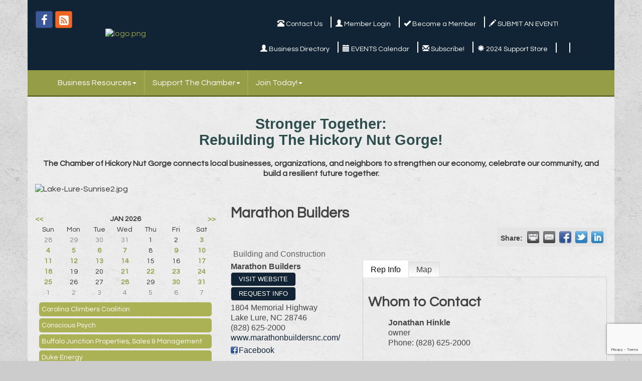

--- FILE ---
content_type: text/html; charset=utf-8
request_url: https://hickorynutchamber.org/list/member/marathon-builders-1011
body_size: 15218
content:


<!DOCTYPE html>
<!--[if lt IE 7]> <html dir="ltr" lang="en-US" class="ie6"> <![endif]-->
<!--[if IE 7]>    <html dir="ltr" lang="en-US" class="ie7"> <![endif]-->
<!--[if IE 8]>    <html dir="ltr" lang="en-US" class="ie8"> <![endif]-->
<!--[if gt IE 8]><!--> <html dir="ltr" lang="en-US"> <!--<![endif]-->

<!-- BEGIN head -->
<head>
<!-- start injected HTML (CCID=1811) -->
<!-- page template: https://hickorynutchamber.org/PublicLayout -->
<meta name="description" content="Marathon Builders | Building and Construction" />
<link href="https://hickorynutchamber.org/integration/customerdefinedcss?_=r-JoJg2" rel="stylesheet" type="text/css" />
<!-- link for rss not inserted -->
<link rel="canonical" href="https://hickorynutchamber.org/list/member/marathon-builders-1011" />
<!-- end injected HTML -->

	<!--Meta Tags-->
	<meta http-equiv="Content-Type" content="text/html; charset=UTF-8" />
    <meta charset="utf-8">
	<!--Title-->
	<title>Marathon Builders | Building and Construction - The Chamber of Hickory Nut Gorge , NC</title>
    <!--Favicon-->
    <link rel="shortcut icon" href="https://chambermaster.blob.core.windows.net/userfiles/UserFiles/chambers/1811/CMS/design_elements/favicon.png" type="image/x-icon" />
        
    <!-- Begin Styles -->    
    <!-- Page Header -->
    <script type="text/javascript">
        var BASE_URL = "//hickorynutchamber.org/";
        var CMS = CMS || {};
        CMS.Warnings = CMS.Warnings || {};
        CMS.Defaults = CMS.Defaults || {};
    </script>
<link href="/Content/bundles/cms-public-styles?v=D8mNTZ-9UqeGhR8ddDkrI_X_p7u8taSdYzURPHS2JXg1" rel="stylesheet"/>
<script src="/Content/bundles/cms-public-header-scripts?v=yPjNtgpZ8y92tvBtDtdFF4JH0RbMuwi-tJnjLPEBD3o1"></script>
    <script type="text/javascript">
        CMS.jQuery = jQuery.noConflict(true);
    </script>
    
    
    
    
    <meta http-equiv="X-UA-Compatible" content="IE=edge">
    <meta name="viewport" content="width=device-width, initial-scale=1">
    <link href='https://fonts.googleapis.com/css?family=PT+Sans:400,700,400italic|Questrial' rel='stylesheet' type='text/css'>
    <!-- ===== Base Template Styles ===== -->
    <link class="cms-style" href="/Themes/Russell/Resources/css/russellstyles.css" rel="stylesheet">
    


    <link rel="stylesheet" href="//hickorynutchamber.org/css/default" type="text/css" media="all" id="theme-style" />

    <!-- Site Header -->
<!-- header data -->
<style>
.bg-main {
background-color: rgba(255, 255, 255, .5)
}
.cms-flexslider {
  background: rgba(255, 255, 255, .5);
        border: 0px;
}
.footer a {
    color: #102436;
}
</style>    <!-- End Styles -->
        <script>
            (function (i, s, o, g, r, a, m) {
                i['GoogleAnalyticsObject'] = r; i[r] = i[r] || function () {
                    (i[r].q = i[r].q || []).push(arguments)
                }, i[r].l = 1 * new Date(); a = s.createElement(o),
                m = s.getElementsByTagName(o)[0]; a.async = 1; a.src = g; m.parentNode.insertBefore(a, m)
            })(window, document, 'script', '//www.google-analytics.com/analytics.js', 'ga');

            ga('create', 'UA-134705092-1', 'auto');
            ga('send', 'pageview');
        </script>
    <script type="text/javascript" src="https://code.jquery.com/jquery-3.7.1.min.js"></script>
    <script type="text/javascript" src="https://code.jquery.com/ui/1.13.2/jquery-ui.min.js"></script>
    <script type="text/javascript" src="https://ajax.aspnetcdn.com/ajax/globalize/0.1.1/globalize.min.js"></script>
    <script type="text/javascript" src="https://ajax.aspnetcdn.com/ajax/globalize/0.1.1/cultures/globalize.culture.en-US.js"></script>
    <script type="text/javascript">
        var MNI = MNI || {};
        MNI.CurrentCulture = 'en-US';
        MNI.CultureDateFormat = 'M/d/yyyy';
        MNI.BaseUrl = 'https://hickorynutchamber.org';
        MNI.jQuery = jQuery.noConflict(true);
        MNI.Page = {
            Domain: 'hickorynutchamber.org',
            Context: 299,
            Category: null,
            Member: 1011,
            MemberPagePopup: true
        };
    </script>


    <script src="https://www.google.com/recaptcha/enterprise.js?render=6LfI_T8rAAAAAMkWHrLP_GfSf3tLy9tKa839wcWa" async defer></script>
    <script>

        const SITE_KEY = '6LfI_T8rAAAAAMkWHrLP_GfSf3tLy9tKa839wcWa';

        // Repeatedly check if grecaptcha has been loaded, and call the callback once it's available
        function waitForGrecaptcha(callback, retries = 10, interval = 1000) {
            if (typeof grecaptcha !== 'undefined' && grecaptcha.enterprise.execute) {
                callback();
            } else if (retries > 0) { 
                setTimeout(() => {
                    waitForGrecaptcha(callback, retries - 1, interval);
                }, interval);
            } else {
                console.error("grecaptcha is not available after multiple attempts");
            }
        }

        // Generates a reCAPTCHA v3 token using grecaptcha.enterprise and injects it into the given form.
        // If the token input doesn't exist, it creates one. Then it executes the callback with the token.
        function setReCaptchaToken(formElement, callback, action = 'submit') {
            grecaptcha.enterprise.ready(function () {
                grecaptcha.enterprise.execute(SITE_KEY, { action: action }).then(function (token) {

                    MNI.jQuery(function ($) {
                        let input = $(formElement).find("input[name='g-recaptcha-v3']");

                        if (input.length === 0) {
                            input = $('<input>', {
                                type: 'hidden',
                                name: 'g-recaptcha-v3',
                                value: token
                            });
                            $(formElement).append(input);
                        }
                        else
                            $(input).val(token);

                        if (typeof callback === 'function') callback(token);
                    })

                });
            });
        }

    </script>




<script src="https://hickorynutchamber.org/Content/bundles/MNI?v=34V3-w6z5bLW9Yl7pjO3C5tja0TdKeHFrpRQ0eCPbz81"></script>
    <link rel="stylesheet" href="https://code.jquery.com/ui/1.13.2/themes/base/jquery-ui.css" type="text/css" media="all" />

        <script type="text/javascript">
        MNI.Page.MemberFilter = 'list';
        MNI.jQuery(function ($) {
            MNI.Plugins.Tabs.Init('#mn-member-tab-content-container');
            MNI.Plugins.Tabs.InitExternal('#mn-content a.externalTab');

            $('#mn-directory-contactmember').click(function() {
                $('#mn-directory-contactform').submit();
            });

            $('.mn-directory-contactrep').click(function() {
                var id = $(this).attr('repid')
                $('#contactform-repid').val(id);
                $('#mn-directory-contactform').submit();
            });



            

            function loadMapsJS() {
                try {
                    var gmScriptElement = document.createElement("script");
                    gmScriptElement.type = "application/javascript";
                    gmScriptElement.src = "https://maps.googleapis.com/maps/api/js?v=3&key=AIzaSyAACLyaFddZFsbbsMCsSY4lq7g6N4ycArE";
                    document.body.appendChild(gmScriptElement);

                    var mniScriptElement = document.createElement("script");
                    mniScriptElement.type = "application/javascript";
                    mniScriptElement.src = "https://hickorynutchamber.org/Content/Script/MNI.MemberMap.js";
                    document.body.appendChild(mniScriptElement);
                } catch (err) {
                }
            }

            function runMapInit() {
                MNIMemberMap.AutoComplete.Init('#mn-search-keyword :input', { path: '/list/find' });
                MNIMemberMap.Map.Init(1011, {
                    mapSelector: '#mn-maps-container',
                    listSelector: '#mn-maps-list ul',
                    resultSelector: '#mn-maps-result',
                    submitSelector: '#mn-search-submit :button',
                    radiusSelector: '#mn-search-radius :input'
                });
            }

            function initMapASAP() {
                MNI.jQuery('.MNIdynamicMapControls').show();
                var checkIters = 0;
                var mapObjectExist = setInterval(function () {
                    if ((MNIMemberMap !== "undefined") && (typeof google !== "undefined")) {
                        clearInterval(mapObjectExist);
                        runMapInit();
                    } else {
                        checkIters++;
                        if (checkIters > 100) {
                            clearInterval(mapObjectExist);
                        }
                    }
                }, 100);
            }

            var mapLoaded = false;
            function initMapTab() {
                if (!mapLoaded) {
                                        
                                            var embedMapHtml = "<iframe frameborder='0' style='border:0' width='100%' height='100%' src = 'https://www.google.com/maps/embed/v1/place?key=AIzaSyAACLyaFddZFsbbsMCsSY4lq7g6N4ycArE&q=1804+Memorial+Highway+Lake+Lure+NC+28746'></iframe >";
                                            MNI.jQuery("#mn-maps-container").append(embedMapHtml);
                                        

                }
                mapLoaded = true;
            }

            MNI.jQuery('.MNIdynamicMapControls').hide();
            
                
                    $("#mn-tab-map").click(function () { MNI.jQuery('#mn-member-tab-content-container #map').one('mn-tab-active', initMapTab()); });
                


            var tabContainer = '#mn-member-tab-content-container';

            // Set the active tab to the URL hash, if one is present.
            var activeTab = $(window.location.hash, tabContainer);

                
                if (window.location.hash == "#map") {
                    MNI.jQuery('#mn-member-tab-content-container #map').one('mn-tab-active', initMapTab());
                }
                
            if (!activeTab.length)
                activeTab = $('.mn-tabs-content .mn-active', tabContainer);

            activeTab.eq(0).trigger('mn-tab-active');
            
        });
    </script>


<meta property='og:url' content='https://hickorynutchamber.org/list/member/marathon-builders-1011' />
<meta property='og:title' content='Marathon Builders' />
<meta property='og:image' content='https://chambermaster.blob.core.windows.net/images/chambers/1811/ChamberImages/logo/200x200/logo_sample.png' />


<meta name="referrer" content="origin" /></head>
 <!-- Begin body -->
<body class="cmsbackground">
    


<div id="page-layout" pageLayout="Left Sidebar" pageId=43658>
    


<div class="container bg-header">
    <div class="row">
        <div class="col-md-4">
            
<div class="page-area  global" pageareaid="Head 0">
    <ul class="cms-widgets">

<li class="cms-widget published " contentid="214007" pageareaid="Head 0" order="0" contenttypeid="9">
        <!--  -->
    
    <div class="cms-cm-icons">
        <ul class="cms-icon-links fixed  icon-links-primary  left " count="3" id="content-214007">
                <li class="cms-icon-link">
                    <a href="https://www.facebook.com/TheChamberOfHickoryNutGorge" target=&quot;_blank&quot;>
                        <div class="panel-icon">
                                <i class="fa fa-facebook social-btn" title="Icon Link"></i>
                                                    </div>
                    </a>
                </li>
                <li class="cms-icon-link">
                    <a href="/Feed/rss/NewsReleases.rss" >
                        <div class="panel-icon">
                                <i class="fa fa-rss-square social-btn" title="Icon Link"></i>
                                                    </div>
                    </a>
                </li>
                <li class="cms-icon-link">
                    <a >
                        <div class="panel-icon">
                                                            <span class="panel-image"><img class="blank" src="https://devchambermaster.blob.core.windows.net/cms/media/icons/add-icon-flat.png" title="Icon"></span>
                        </div>
                    </a>
                </li>
        </ul>
    </div>

    <span style="clear:both;display:block;"></span>
</li>


 


<li class="cms-widget published " contentid="214021" pageareaid="Head 0" order="1" contenttypeid="8">
        <!--  -->
    
    <div class="cms-image-widget center ">
            <a href="/" >
                    <img style="max-width:100%" alt="logo.png" src="https://chambermaster.blob.core.windows.net/userfiles/UserFiles/chambers/1811/CMS/design_elements/logo.png">

            </a>
    </div>

    <span style="clear:both;display:block;"></span>
</li>


 

    </ul>
</div>

            
        </div>
        <div class="col-md-8 hidden-xs">
            
<div class="page-area  global" pageareaid="Head 1">
    <ul class="cms-widgets">

<li class="cms-widget " contentid="214017" pageareaid="Head 1" order="0" contenttypeid="14">
        <!-- 
    <span>Search</span>
 -->
    


    <span style="clear:both;display:block;"></span>
</li>


 


<li class="cms-widget published " contentid="214016" pageareaid="Head 1" order="1" contenttypeid="7">
        <!--  -->
    
    <div class="cms-custom-links">
            <style>

                ul#content-214016.sidebar-nav.horizontal.sidebar-default.custom {
                    background-color: #102436;
                }
                ul#content-214016.sidebar-nav.horizontal.sidebar-default.custom li {
                    border-color: #ffffff;
                }
                                                ul#content-214016.sidebar-nav.sidebar-default.custom .nav-item a {
                    background-color:#102436;
                    border-color:#102436;
                    color:#ffffff;
                }
            </style>
        <div class="cms-alignment-wrapper center ">
            <ul class="sidebar-nav sidebar-default custom  horizontal " id="content-214016">
                    <li>
                        <div class="nav-item">
                            <a href="/contact" >
                                <span class="panel-icon">
                                        <i class="glyphicon glyphicon-phone-alt"></i>
                                                                                                                <span>Contact Us</span>
                                </span>
                            </a>
                        </div>
                    </li>
                    <li>
                        <div class="nav-item">
                            <a href="/login" >
                                <span class="panel-icon">
                                        <i class="glyphicon glyphicon-user"></i>
                                                                                                                <span>Member Login</span>
                                </span>
                            </a>
                        </div>
                    </li>
                    <li>
                        <div class="nav-item">
                            <a href="/member/newmemberapp" >
                                <span class="panel-icon">
                                        <i class="glyphicon glyphicon-ok"></i>
                                                                                                                <span>Become a Member</span>
                                </span>
                            </a>
                        </div>
                    </li>
                    <li>
                        <div class="nav-item">
                            <a href="https://hickorynutchamber.org/events/public-submission" >
                                <span class="panel-icon">
                                        <i class="glyphicon glyphicon-pencil"></i>
                                                                                                                <span>SUBMIT AN EVENT!</span>
                                </span>
                            </a>
                        </div>
                    </li>
            </ul>
        </div>
    </div>    

    <span style="clear:both;display:block;"></span>
</li>


 


<li class="cms-widget published " contentid="214018" pageareaid="Head 1" order="2" contenttypeid="7">
        <!--  -->
    
    <div class="cms-custom-links">
            <style>

                ul#content-214018.sidebar-nav.horizontal.sidebar-default.custom {
                    background-color: #102436;
                }
                ul#content-214018.sidebar-nav.horizontal.sidebar-default.custom li {
                    border-color: #ffffff;
                }
                                                ul#content-214018.sidebar-nav.sidebar-default.custom .nav-item a {
                    background-color:#102436;
                    border-color:#102436;
                    color:#ffffff;
                }
            </style>
        <div class="cms-alignment-wrapper center ">
            <ul class="sidebar-nav sidebar-default custom  horizontal " id="content-214018">
                    <li>
                        <div class="nav-item">
                            <a href="/list" >
                                <span class="panel-icon">
                                        <i class="glyphicon glyphicon-user"></i>
                                                                                                                <span>Business Directory</span>
                                </span>
                            </a>
                        </div>
                    </li>
                    <li>
                        <div class="nav-item">
                            <a href="/events/calendar" >
                                <span class="panel-icon">
                                        <i class="glyphicon glyphicon-calendar"></i>
                                                                                                                <span>EVENTS Calendar</span>
                                </span>
                            </a>
                        </div>
                    </li>
                    <li>
                        <div class="nav-item">
                            <a href="http://eepurl.com/cOoMzX" target=&quot;_blank&quot;>
                                <span class="panel-icon">
                                        <i class="glyphicon glyphicon-envelope"></i>
                                                                                                                <span>Subscribe!</span>
                                </span>
                            </a>
                        </div>
                    </li>
                    <li>
                        <div class="nav-item">
                            <a href="https://hickorynutchamber.org/store/2024-holiday-gala" >
                                <span class="panel-icon">
                                        <i class="glyphicon glyphicon-asterisk"></i>
                                                                                                                <span>2024 Support Store</span>
                                </span>
                            </a>
                        </div>
                    </li>
                    <li>
                        <div class="nav-item">
                            <a href="https://hickorynutchamber.org/news-from-the-director" >
                                <span class="panel-icon">
                                                                            <span class="panel-image"><img class="blank" src="https://devchambermaster.blob.core.windows.net/cms/media/icons/add-icon-flat.png"></span>
                                                                    </span>
                            </a>
                        </div>
                    </li>
                    <li>
                        <div class="nav-item">
                            <a href="https://www.dirtydancingfestival.com/" target=&quot;_blank&quot;>
                                <span class="panel-icon">
                                                                            <span class="panel-image"><img class="blank" src="https://devchambermaster.blob.core.windows.net/cms/media/icons/add-icon-flat.png"></span>
                                                                    </span>
                            </a>
                        </div>
                    </li>
            </ul>
        </div>
    </div>    

    <span style="clear:both;display:block;"></span>
</li>


 


<li class="cms-widget published " contentid="464472" pageareaid="Head 1" order="3" contenttypeid="7">
        <!--  -->
    
    <div class="cms-custom-links">
        <div class="cms-alignment-wrapper ">
            <ul class="sidebar-nav sidebar-primary  vertical " id="content-464472">
            </ul>
        </div>
    </div>    

    <span style="clear:both;display:block;"></span>
</li>


 


<li class="cms-widget published " contentid="464473" pageareaid="Head 1" order="4" contenttypeid="6">
        <!-- 
    <span>Generic</span>
 -->
    

    <div class="cms-design-panel" id="content-464473">
    </div>

    <span style="clear:both;display:block;"></span>
</li>


 

    </ul>
</div>

        </div>

    </div>
    <!-- /header container-->
</div>
<!-- Main Nav  -->
<nav class="container navbar navbar-default" role="navigation">
    <div class="container">
        <!-- Brand and toggle get grouped for better mobile display -->
        <div class="navbar-header">
            <button type="button" class="navbar-toggle" data-toggle="collapse" data-target="#bs-example-navbar-collapse-1"> <span class="sr-only">Toggle navigation</span> <span class="icon-bar"></span> <span class="icon-bar"></span> <span class="icon-bar"></span> </button>
        </div>

        <!-- Collect the nav links, forms, and other content for toggling -->
        <div class="collapse navbar-collapse" id="bs-example-navbar-collapse-1">
            <div id="cm-cms-menu">
                

<ul menu-id="3517" class="nav navbar-nav yamm basic-mega cms-bootstrap-menu">
            <li class="dropdown" navigation-id="158016">
            <a href="/nc-updates/executive-orders" class="dropdown-toggle" data-toggle="dropdown" target="_blank">Business Resources<b class="caret"></b></a>
            <ul class="dropdown-menu">
                <li>
                    <div class="yamm-content">
                            <div class="row">
                    <div class="col-sm-3 list-unstyled">
                    <div>
                        <a href="/business-financial-resources" target="_self">Business Financial Resources</a>
                    </div>
                    <div>
                        <a href="/organizational-resources" target="_self">Organizational Resources</a>
                    </div>
                    <div>
                        <a href="/key-links-corona-virus" target="_self">Key Resource Links</a>
                    </div>
                    <div>
                        <a href="/rutherford-county" target="_self">Rutherford County</a>
                    </div>
            </div>
    </div>

                    </div>
                </li>
            </ul>
        </li>
        <li class="dropdown" navigation-id="179540">
            <a href="#" class="dropdown-toggle" data-toggle="dropdown" target="_self">Support The Chamber<b class="caret"></b></a>
            <ul class="dropdown-menu">
                <li>
                    <div class="yamm-content">
                            <div class="row">
                    <div class="col-sm-3 list-unstyled">
                    <div>
                        <a href="/great-getaways" target="_self">Great Getaways</a>
                    </div>
            </div>
    </div>

                    </div>
                </li>
            </ul>
        </li>
        <li class="dropdown" navigation-id="92170">
            <a href="/member/newmemberapp/" class="dropdown-toggle" data-toggle="dropdown" target="_self">Join Today!<b class="caret"></b></a>
            <ul class="dropdown-menu">
                <li>
                    <div class="yamm-content">
                            <div class="row">
                    <div class="col-sm-3 list-unstyled">
                    <div>
                        <a href="/member-benefits" target="_self">Member Benefits</a>
                    </div>
                    <div>
                        <a href="/investment" target="_self">Investor Benefits</a>
                    </div>
            </div>
    </div>

                    </div>
                </li>
            </ul>
        </li>

</ul>



            </div>
        </div>
        <!-- /.navbar-collapse -->
    </div>
    <!-- /.container -->
</nav>
<!-- CONTENT
=================================-->
<div class="container bg-main">
    <form role="search" class="form-inline visible-xs">
        
<div class="page-area  global" pageareaid="Head 3">
    <ul class="cms-widgets">

<li class="cms-widget " contentid="214004" pageareaid="Head 3" order="0" contenttypeid="7">
        <!--  -->
    

    <span style="clear:both;display:block;"></span>
</li>


 


<li class="cms-widget " contentid="214009" pageareaid="Head 3" order="0" contenttypeid="5">
        <!--  -->
    



    <span style="clear:both;display:block;"></span>
</li>


 


<li class="cms-widget published " contentid="214080" pageareaid="Head 3" order="1" contenttypeid="14">
        <!-- 
    <span>Search</span>
 -->
    

    <div class="cms-design-panel" id="content-214080">

<script type="text/javascript">
        (function ($) {
            $(function () {
                $('#content-214080 .cms-search').SiteSearch();
            });
        })(CMS.jQuery)
</script>
<style>
    #content-214080 .cms-search.cms-search-custom .cms-search-holder {
        color:#0071bc;
    }
    #content-214080 .cms-search.cms-search-custom .cms-search-go:hover {
        color:#0071bc;
        border: 1px solid #0071bc;
    }
    #content-214080 .cms-search.cms-search-custom .cms-search-go:not(:hover),
    #content-214080 .cms-search.cms-search-custom .cms-search-go:active {
        background-color: #0071bc;
    }
    #content-214080 .cms-search-results {
        width:100%;
    }
    #content-214080 .cms-search-wrapper {
        width: 100%;
    }
    #content-214080 .cms-search {
        text-align:center ;
    }
    #content-214080 .form-group input.form-control {
        padding-right:auto;
    }
    #content-214080 .cms-pages-results {
        display:block;
    }
    #content-214080 .cms-members-results {
        display:block;
    }
    #content-214080 .cms-category-results {
        display:block;
    }
    #content-214080 .cms-quicklink-results {
        display:block;
    }
    #content-214080 .cms-events-results {
        display:block;
    }
    #content-214080 .cms-search-go {
        display:block;
    }
    #content-214080 .cms-search-holder {
        display:none;
    }
    #content-214080 .search-wrapper {
        margin-right:38px;
    }
</style>
<div class="cms-content cms-search cms-search-secondary" state="none">
    <div class="cms-search-wrapper">
        <div class="form-group">
            <i class="fa fa-search cms-search-holder" title="Search"></i>
            <div class="cms-search-go">Go</div>
            <div class="search-wrapper">
                <input type="text" class="form-control" placeholder="Search...">
                <input type="hidden" class="cms-search-mask" value="31">
                <input type="hidden" class="cms-search-limit" value="15">
            </div>
        </div>
        <div class="cms-search-results">
            <div class="search-results-wrapper">
                <div class="cms-pages-results">
                    <h4><strong>Pages</strong></h4>
                    <ul></ul>
                </div>
                <div class="cms-members-results">
                    <h4><strong>Members</strong></h4>
                    <ul></ul>
                </div>
                <div class="cms-category-results">
                    <h4><strong>Categories</strong></h4>
                    <ul></ul>
                </div>
                <div class="cms-quicklink-results">
                    <h4><strong>Quicklinks</strong></h4>
                    <ul></ul>
                </div>
                <div class="cms-events-results">
                    <h4><strong>Events</strong></h4>
                    <ul></ul>
                </div>
            </div>
        </div>
    </div>
</div>





    </div>

    <span style="clear:both;display:block;"></span>
</li>


 

    </ul>
</div>

    </form>
    
<div class="page-area  global" pageareaid="Layout Top 0">
    <ul class="cms-widgets">

<li class="cms-widget published " contentid="727040" pageareaid="Layout Top 0" order="0" contenttypeid="6">
        <!-- 
    <span>Generic</span>
 -->
    

    <div class="cms-design-panel" id="content-727040">
<h1 style="text-align: center;"><span style="font-family:tahoma,geneva,sans-serif;"><span style="color:#2F4F4F;">Stronger Together:<br />
Rebuilding The Hickory Nut Gorge!</span></span></h1>

<p style="text-align: center;"><strong>The Chamber of Hickory Nut Gorge connects local businesses, organizations, and neighbors to strengthen our economy, celebrate our community, and build a resilient future together.</strong></p>
    </div>

    <span style="clear:both;display:block;"></span>
</li>


 


<li class="cms-widget published " contentid="727039" pageareaid="Layout Top 0" order="1" contenttypeid="8">
        <!--  -->
    
    <div class="cms-image-widget ">
    <img style="max-width:100%" alt="Lake-Lure-Sunrise2.jpg" src="https://chambermaster.blob.core.windows.net/userfiles/UserFiles/chambers/1811/CMS/2025_Website_Updates/Lake-Lure-Sunrise2.jpg">
    </div>

    <span style="clear:both;display:block;"></span>
</li>


 

    </ul>
</div>

    

<div class="page-area  local" pageareaid="1">
    <ul class="cms-widgets">
    </ul>
</div>

<div class="row">
    <!-- Main Content Area -->
    <div class="col-md-8 col-md-push-4">
        
<div class="page-area  local" pageareaid="Main">
    <ul class="cms-widgets">

<li class="cms-widget published " contentid="213992" pageareaid="Main" order="0" contenttypeid="1">
        <!--  -->
    
    <div class="cms-content" id="content-213992">
            <div id="mn-content" class="mn-content">
                   







    <div id="fb-root"></div>
    <script>(function(d, s, id) {
        var js, fjs = d.getElementsByTagName(s)[0];
        if (d.getElementById(id)) return;
        js = d.createElement(s); js.id = id;
        js.src = "//connect.facebook.net/en_US/all.js#xfbml=1";
        fjs.parentNode.insertBefore(js, fjs);
    }(document, 'script', 'facebook-jssdk'));</script>

<div id="mn-member-results-member" itemscope="itemscope" itemtype="http://schema.org/LocalBusiness" class="mn-module-content">
    <div id="mn-resultscontainer">
        
                <div id="mn-pagetitle" class="mn-member-title">
            <h1 itemprop="name">Marathon Builders</h1>
        </div>
        


<div class="mn-banner mn-banner-premier"><div id="mn-banner"><noscript><iframe src="https://hickorynutchamber.org/sponsors/adsframe?context=299&amp;memid=1011&amp;maxWidth=480&amp;maxHeight=60&amp;max=1&amp;rotate=False" width="480" height="60" scrolling="no" frameborder="0" allowtransparency="true" marginwidth="0" marginheight="0"></iframe></noscript></div></div>
<script type="text/javascript">
    var _mnisq=_mnisq||[];
    _mnisq.push(["domain","hickorynutchamber.org"],["context",299],["member",1011],["max",5],["rotate",1],["maxWidth",480],["maxHeight",60],["create","mn-banner"]);
    (function(b,d,a,c){b.getElementById(d)||(c=b.getElementsByTagName(a)[0],a=b.createElement(a),a.type="text/javascript",a.async=!0,a.src="https://hickorynutchamber.org/Content/Script/Ads.min.js",c.parentNode.insertBefore(a,c))})(document,"mni-ads-script","script");
</script>
                    <div class="mn-actions mn-actions-share">
                <ul class="mn-share mn-details-share">
                    <li class="mn-sharelabel">Share:</li>
                    <li class="mn-shareprint"><a href="https://hickorynutchamber.org/list/member/marathon-builders-1011?rendermode=print" title="Print this page" rel="nofollow" onclick="return!MNI.Window.Print(this)" target="_blank">&nbsp;</a></li>
                    <li class="mn-shareemail"><a href="javascript:MNI.Dialog.ContactFriend('member',1011)" title="Share by Email">&nbsp;</a></li>
                    <li class="mn-sharefacebook"><a href="https://www.facebook.com/sharer.php?u=https%3a%2f%2fhickorynutchamber.org%2flist%2fmember%2fmarathon-builders-1011&amp;p[title]=Marathon+Builders" title="Share on Facebook">&nbsp;</a></li>
                    <li class="mn-sharetwitter"><a href="https://www.twitter.com/share?url=https://hickorynutchamber.org/list/member/marathon-builders-1011&amp;text=Marathon+Builders" title="Share on Twitter">&nbsp;</a></li>
                    <li class="mn-sharelinkedin"><a href="https://www.linkedin.com/shareArticle?mini=true&amp;url=https%3a%2f%2fhickorynutchamber.org%2flist%2fmember%2fmarathon-builders-1011&amp;title=Marathon+Builders" title="Share on LinkedIn">&nbsp;</a></li>
                </ul>
            </div>
                <div id="mn-member-facebooklike" class="fb-like" data-href="https://www.facebook.com/marathonbuilderswnc" data-send="false" data-layout="button_count" data-width="130" data-show-faces="false" data-action="recommend"></div>
        <div class="mn-member-cat-container">
            <ul class="mn-member-cats">
                <li>Building and Construction</li>
            </ul>
        </div>
        <div class="mn-clear"></div>
        <div class="mn-member-details">
            <div class="mn-member-sidebar">
                <div id="mn-member-general" class="mn-section">
                    <div class="mn-section-content">
						<div id="mn-member-name-nologo">Marathon Builders</div>
                        <div class="mn-memberinfo-block-actions">
                            <ul>
                                <li id="mn-memberinfo-block-website"><a itemprop="url" href="http://www.marathonbuilderswnc.com" class="mn-print-url" onclick="MNI.Hit.MemberWebsite(1011)" title="Visit the website of Marathon Builders" target="_blank">Visit Website</a></li>
                                                                                                                        <li id="mn-memberinfo-block-requestinfo"><a id="mn-directory-contactmember" href="javascript:void(0)">Request Info</a></li>
                                                                                    </ul>
                        </div>
						<div itemprop="address" itemscope="itemscope" itemtype="http://schema.org/PostalAddress" class="mn-member-basicinfo">
							<div itemprop="streetAddress" class="mn-address1">1804 Memorial Highway</div>
<div itemprop="citystatezip" class="mn-citystatezip"><span itemprop="addressLocality" class="mn-cityspan">Lake Lure</span><span class="mn-commaspan">, </span><span itemprop="addressRegion" class="mn-stspan">NC</span> <span itemprop="postalCode" class="mn-zipspan">28746</span></div>

							<div itemprop="telephone" class="mn-member-phone1">(828) 625-2000</div>
							<div itemprop="telephone" class="mn-member-phone2"></div>
                                                        <div class="mn-member-url"><a href="http://www.marathonbuilderswnc.com" class="mn-print-url" onclick="MNI.Hit.MemberWebsite(1011)" title="Visit the website of Marathon Builders" target="_blank">www.marathonbuildersnc.com/</a></div>
						</div>
                        <div id="mn-memberinfo-block-socialnetworks">
                            <ul>
                                <li class="mn-social-facebook"><a href="https://www.facebook.com/marathonbuilderswnc" class="mn-print-url" target="_blank" title="Visit Marathon Builders at Facebook">Facebook</a></li>
                            </ul>
                        </div>
                                        </div>
                </div>
            </div>
            <div id="mn-member-tab-content-container" class="">
                <div id="mn-member-tabnav">
                    <ul class="mn-tabs">
                                                                                                        <li id="mn-tab-repinfo"><a href="https://hickorynutchamber.org/list/member/marathon-builders-1011#repinfo" rel="nofollow" class="mn-active">Rep Info</a></li>
                                                                <li id="mn-tab-map"><a href="https://hickorynutchamber.org/list/member/marathon-builders-1011#map" rel="nofollow" class="">Map</a></li>
                    </ul>
                </div>
                <div class="mn-member-content">
                    <ul class="mn-tabs-content">
                                                                                                        <li id="repinfo" class="mn-active">
                            <div id="mn-member-reps" class="mn-section">
                                <div class="mn-section-head">
                                    <h2>Whom to Contact</h2>
                                </div>
                                <div class="mn-section-content">
                                    <ul class="mn-member-reps">
                                        <li>    <div class="mn-member-repname">
Jonathan  Hinkle    </div>
        <div class="mn-member-reptitle">owner</div>
        <div class="mn-member-repphone">
            <span>Phone:</span>
            <span>(828) 625-2000</span>
        </div>
</li>
                                    </ul>
                                </div>
                            </div>
                            <div class="mn-clear"></div>
                        </li>
                                                                <li id="map" class="">
                                                    <div id="mn-member-map" class="mn-section">
                                <div class="mn-section-content">
                                        <div id="mn-search-keyword" class="mn-form-row MNIdynamicMapControls">
                                            <label>
                                                <span class="mn-form-name mn-whats-nearby">What's Nearby?</span>
                                                <span class="mn-form-field"><input class="mn-form-text mn-placeholder" name="q" title="Search" type="text" value="" /></span>
                                            </label>
                                        </div>
                                        <div id="mn-search-radius" class="mn-form-row MNIdynamicMapControls">
                                            <label>
                                                <span class="mn-form-name">Distance:</span>
                                                <span class="mn-form-field"><select id="radius" name="radius"><option value="5">5</option>
<option value="10">10</option>
<option value="15">15</option>
<option value="20">20</option>
<option value="25">25</option>
<option value="50">50</option>
</select></span>
                                                <span class="mn-form-units"><abbr title="miles">mi.</abbr></span>
                                            </label>
                                        </div>
                                        <div id="mn-search-submit" class="mn-actions MNIdynamicMapControls">
                                            <ul>
                                                <li class="mn-action-search"><input type="button" class="mn-button" title="Search" value="Search" /></li>
                                            </ul>
                                        </div>
                                        <div id="mn-maps-container"></div>
                                        <noscript>
                                            <div id="mn-maps-static">
                                                <img src="https://maps.googleapis.com/maps/api/staticmap?key=AIzaSyAACLyaFddZFsbbsMCsSY4lq7g6N4ycArE&amp;center=35.4349837,-82.2328648&amp;zoom=13&amp;size=485x400&amp;markers=icon:https://hickorynutchamber.org/Content/Images/map/greenpin.png%7C35.4349837,-82.2328648" alt="Map" />
                                            </div>
                                        </noscript>
                                        <div id="mn-maps-result"></div>
                                        <div id="mn-maps-list">
                                            <ul></ul>
                                            <div class="mn-clear"></div>
                                        </div>
                                </div>
                            </div>
                            <div class="mn-clear"></div>
                        </li>
                    </ul>
                </div>
            </div>
        </div>
        <div class="mn-clear"></div>
        <form id="mn-directory-contactform" action="https://hickorynutchamber.org/inforeq/contactmembers" method="post" target="_blank" style="display:none">
            <input type="hidden" name="targets" value="1011" />
            <input type="hidden" name="command" value="addSingleMember" />
            <input id="contactform-repid" type="hidden" name="repid" value="" />
        </form>
    </div>
</div>

        <div class="mn-clear"></div>
    </div>

    </div>



    <span style="clear:both;display:block;"></span>
</li>


 


<li class="cms-widget published " contentid="456762" pageareaid="Main" order="1" contenttypeid="6">
        <!-- 
    <span>Generic</span>
 -->
    

    <div class="cms-design-panel" id="content-456762">
    </div>

    <span style="clear:both;display:block;"></span>
</li>


 

    </ul>
</div>

        <!--Flex Slider End -->
        <div class="row">
            <div class="col-md-6">
                
<div class="page-area  local" pageareaid="2">
    <ul class="cms-widgets">
    </ul>
</div>

            </div>
            <div class="col-md-6">
                
<div class="page-area  local" pageareaid="3">
    <ul class="cms-widgets">
    </ul>
</div>

            </div>
        </div>
        
<div class="page-area  local" pageareaid="4">
    <ul class="cms-widgets">
    </ul>
</div>

        <div class="row">
            <div class="col-md-6">
                
<div class="page-area  local" pageareaid="5">
    <ul class="cms-widgets">
    </ul>
</div>

            </div>
            <div class="col-md-6">
                
<div class="page-area  local" pageareaid="6">
    <ul class="cms-widgets">
    </ul>
</div>

            </div>
        </div>
        
<div class="page-area  local" pageareaid="7">
    <ul class="cms-widgets">
    </ul>
</div>

    </div>
    <!-- Left Side Bar -->
    <div class="col-md-4 col-md-pull-8">
        <div id="sidebar">
            
<div class="page-area  global" pageareaid="Sidebar Top 0">
    <ul class="cms-widgets">

<li class="cms-widget published " contentid="720446" pageareaid="Sidebar Top 0" order="0" contenttypeid="3">
        <!--  -->
    
    <div class="cms-content" id="content-720446">
        <div id="content-720446-calendar"></div>
        <script type="text/javascript">
            (function($){
                $(function () {
                    $('#content-720446').find('.mn-widget-calendar').remove();
                    new MNI.Widgets.Calendar("content-720446-calendar", {"category":null,"showLinks":true,"popUp":true,"headerFormat":"MMM yyyy","weekdayFormat":"ddd","dayNamesShort":null,"WidgetType":2}).create();
                });
            })(CMS.jQuery);            
        </script>
    </div>




 


    <span style="clear:both;display:block;"></span>
</li>


 


<li class="cms-widget published " contentid="720447" pageareaid="Sidebar Top 0" order="1" contenttypeid="3">
        <!--  -->
    
    <div class="cms-content" id="content-720447">
        <div id="content-720447-login"></div>
        <script type="text/javascript">
            (function($){
                $(function () {
                    $('#content-720447').find('.mn-widget-login').remove();
                    try { new MNI.Widgets.Login("content-720447-login", {"loggedInHeader":"Logged in as","loggedOutHeader":"Member login","showRemember":true,"rememberText":"Remember my password","forgotText":"Forgot your username/password?","btnLoginText":"Log In","showLogout":true,"btnLogoutText":"Log Out","memberAreaName":"Member Information Center","showProviders":false,"providerHeader":"Or Login With...","WidgetType":3}).create(); } catch (e){ }
                });
            })(CMS.jQuery);
        </script>
    </div>

    <span style="clear:both;display:block;"></span>
</li>


 


<li class="cms-widget published " contentid="720448" pageareaid="Sidebar Top 0" order="2" contenttypeid="3">
        <!--  -->
    
    <div class="cms-content" id="content-720448">
        <div id="content-720448-feeds" class=" cms-primary-color" behavior="false"></div>
        <script type="text/javascript">
            var convert = {
                "marquee": function(value) {
                    return (isBox || value == "false") ? false : value;
                },
                "limit": function(value) {
                    return isBox ? params['columns'] : value;
                },
                "category": function (value) {
                    return !!value ? value.replace(/[a-z]/gi, '') : null; 
                }
            }
            var params = {"style":"","colorPreset":"cms-primary-color","colorCustom":"","columns":5,"category":"","type":"business_featured","limit":5,"emptyMessage":"No Results Found","marquee":"false","scrollFreq":35,"daysForward":null,"daysBack":null,"showEndDate":false,"showLocation":true,"showLinks":true,"popUp":true,"targetTemplate":"","teaserLength":50,"dateFormat":"MMM d","WidgetType":4};
            var isBox = params['style'] == 'cms-box-styling';
            var _mniwq = _mniwq || [];
            (function($){
                _mniwq.push(["domain", "hickorynutchamber.org"]);
                Object.keys(params).forEach(function(key) {
                    if (!!params[key] || params[key] == false) _mniwq.push(["content-720448."+key, convert[key] ? convert[key](params[key]) : params[key]]);
                });
                if(isBox) _mniwq.push(["content-720448.sanitize", { 'location': true, 'name': true }]);
                _mniwq.push(["content-720448.create", "content-720448-feeds"]);
            })(CMS.jQuery);
        </script>
    </div>





 


    <span style="clear:both;display:block;"></span>
</li>


 


<li class="cms-widget published " contentid="720449" pageareaid="Sidebar Top 0" order="3" contenttypeid="3">
        <!--  -->
    
    <div class="cms-content" id="content-720449">
        <div id="content-720449-feeds" class=" cms-primary-color" behavior="false"></div>
        <script type="text/javascript">
            var convert = {
                "marquee": function(value) {
                    return (isBox || value == "false") ? false : value;
                },
                "limit": function(value) {
                    return isBox ? params['columns'] : value;
                },
                "category": function (value) {
                    return !!value ? value.replace(/[a-z]/gi, '') : null; 
                }
            }
            var params = {"style":"","colorPreset":"cms-primary-color","colorCustom":"","columns":5,"category":"","type":"events_featured","limit":5,"emptyMessage":"No Results Found","marquee":"false","scrollFreq":35,"daysForward":null,"daysBack":null,"showEndDate":false,"showLocation":true,"showLinks":true,"popUp":true,"targetTemplate":"","teaserLength":50,"dateFormat":"MMM d","WidgetType":4};
            var isBox = params['style'] == 'cms-box-styling';
            var _mniwq = _mniwq || [];
            (function($){
                _mniwq.push(["domain", "hickorynutchamber.org"]);
                Object.keys(params).forEach(function(key) {
                    if (!!params[key] || params[key] == false) _mniwq.push(["content-720449."+key, convert[key] ? convert[key](params[key]) : params[key]]);
                });
                if(isBox) _mniwq.push(["content-720449.sanitize", { 'location': true, 'name': true }]);
                _mniwq.push(["content-720449.create", "content-720449-feeds"]);
            })(CMS.jQuery);
        </script>
    </div>





 


    <span style="clear:both;display:block;"></span>
</li>


 

    </ul>
</div>

            <!-- Left Side Quick Links -->
            
<div class="page-area  local" pageareaid="8">
    <ul class="cms-widgets">
    </ul>
</div>

            
        </div>
    </div>
    <!-- /Left Side Bar -->
</div>

<div class="page-area  local" pageareaid="9">
    <ul class="cms-widgets">
    </ul>
</div>


    
<div class="page-area  global" pageareaid="Layout Bottom 0">
    <ul class="cms-widgets">
    </ul>
</div>

</div>
<!-- /container -->
<div class="container-fluid footer">
    <div class="row">
        <div class="container">
            <div class="col-md-4">
                
<div class="page-area  global" pageareaid="Footer 0">
    <ul class="cms-widgets">

<li class="cms-widget published " contentid="213998" pageareaid="Footer 0" order="0" contenttypeid="6">
        <!-- 
    <span>Generic</span>
 -->
    

    <div class="cms-design-panel" id="content-213998">
<p><strong>Join Today</strong></p>

<p>Start benefiting from your Chamber membership.&nbsp;Sign up today and get your business more exposure. Connect and grow your business with the Chamber.</p>

<p><a href="/member/newmemberapp"><button class="btn btn-success" type="button">Join Today</button></a></p>
    </div>

    <span style="clear:both;display:block;"></span>
</li>


 


<li class="cms-widget published " contentid="740344" pageareaid="Footer 0" order="1" contenttypeid="6">
        <!-- 
    <span>Generic</span>
 -->
    

    <div class="cms-design-panel" id="content-740344">
<script>function loadScript(a){var b=document.getElementsByTagName("head")[0],c=document.createElement("script");c.type="text/javascript",c.src="https://tracker.metricool.com/resources/be.js",c.onreadystatechange=a,c.onload=a,b.appendChild(c)}loadScript(function(){beTracker.t({hash:"154e42bb5283703a0a42cac007a830b5"})});</script>    </div>

    <span style="clear:both;display:block;"></span>
</li>


 

    </ul>
</div>

            </div>
            <div class="col-md-4">
                
<div class="page-area  global" pageareaid="Footer 1">
    <ul class="cms-widgets">

<li class="cms-widget published " contentid="214006" pageareaid="Footer 1" order="0" contenttypeid="9">
        <!--  -->
    
    <div class="cms-cm-icons">
        <ul class="cms-icon-links fixed  icon-links-secondary  center " count="2" id="content-214006">
                <li class="cms-icon-link">
                    <a href="/list" >
                        <div class="panel-icon">
                                                            <span class="panel-image"><img class="flat" src="https://devchambermaster.blob.core.windows.net/cms/media/icons/module/Flat-Mono-1/list.png" title="Directory"></span>
                        </div>
                            <span class="cms-icon-title">Directory</span>
                    </a>
                </li>
                <li class="cms-icon-link">
                    <a href="/map" >
                        <div class="panel-icon">
                                                            <span class="panel-image"><img class="flat" src="https://devchambermaster.blob.core.windows.net/cms/media/icons/module/Flat-Mono-1/map.png" title="Map"></span>
                        </div>
                            <span class="cms-icon-title">Map</span>
                    </a>
                </li>
        </ul>
    </div>

    <span style="clear:both;display:block;"></span>
</li>


 

    </ul>
</div>

            </div>
            <div class="col-md-4 footer-contact-info">
                
                <p><strong>    <span>The Chamber of Hickory Nut Gorge </span>
</strong></p>
                <p>        <a href="https://maps.google.com?q=P.O.+Box+32+Chimney+Rock+NC+28720" target="_blank"><span class="glyphicon glyphicon-map-marker"></span>&nbsp;<span class="cms-cms-address">P.O. Box 32,&nbsp;</span>Chimney Rock, NC 28720</a>
</p>
                <p>        <a href="tel:(828) 625-2725"><span class="glyphicon glyphicon-earphone"></span>&nbsp;828. 625.2725</a>
</p>
                <p>        <a href="mailto:info@hickorynutchamber.org"><span class="glyphicon glyphicon-envelope"></span>&nbsp;info@hickorynutchamber.org</a>
</p>
            </div>
        </div>
    </div>
    <div class="row">
        <div class="container small text-center footer-copyright">
                <p>&copy; Copyright 2026 The Chamber of Hickory Nut Gorge . All Rights Reserved. Site provided by <a href="http://www.growthzone.com" target="_blank">GrowthZone</a> - powered by <a href="http://www.chambermaster.com" target="_blank">ChamberMaster</a> software.</p>

        </div>
    </div>
</div>
<!-- /CONTENT ============--> 

<link href="/css/layout/Left Sidebar" rel="stylesheet" />
<!-- <script type="text/javascript" src="/js/Left Sidebar"></script> -->

</div>

    <!-- Begin Scripts -->
    <script type="text/javascript" src="https://hickorynutchamber.chambermaster.com/backofficecontent/Scripts/Login.min.js"></script>
    <!-- Page Footer -->
        
    <script src="/Content/bundles/cms-public-footer-scripts?v=sAbD-11GT1gj9YWFSh_PZVZk_lPj5MfBofkANUIUc4A1"></script>

    
    
    


    <script type="text/javascript" src="https://cdnjs.cloudflare.com/ajax/libs/cssuseragent/2.1.31/cssua.min.js"></script>

    <script type="text/javascript">
        (function ($) {
            $(function () {
                try {
                    $(".gallery a").fancybox({
                        transitionEffect: 'fade',
                        buttons: [
                            "close"
                        ],
                    });
                } catch (err) { }
            });
        })(CMS.jQuery);
    </script>

    <!-- Site Footer -->
<!-- footer data -->    <!-- End Scripts -->
<script type="text/javascript">window.CMSTemplateUrl = 'https://hickorynutchamber.org/PublicLayout';</script>
        <script type="text/javascript">
            (function ($) {
                $(function () {
                    if (document.cookie.indexOf('scms=') != -1) {
                        $(document.body).prepend('<div class="cm-cms-status-header" id="cm-cms-status"><a href="' + window.location.href + '?clearcache=true" class="refresh clickable-text"><i class="fa fa-refresh"></i> Refresh Template</a><span class="message">Page content is editable through ChamberMaster. Page template content is <a href="' + window.CMSTemplateUrl + '">editable here</a>.</span><div class="logout-block"><a href="/Services/Logout/?redirectUrl=/" class="logout clickable-text">Logout <i class="fa fa-close"></i></a></div></div><div class="cm-cms-status-header"></div>');
                        $(".cm-cms-status-header").slideDown();
                    }
                })
            })((window.CMS || window.MNI || window).jQuery || window.$);
        </script>
</body>
<!-- END body -->
</html>




--- FILE ---
content_type: text/html; charset=utf-8
request_url: https://www.google.com/recaptcha/enterprise/anchor?ar=1&k=6LfI_T8rAAAAAMkWHrLP_GfSf3tLy9tKa839wcWa&co=aHR0cHM6Ly9oaWNrb3J5bnV0Y2hhbWJlci5vcmc6NDQz&hl=en&v=PoyoqOPhxBO7pBk68S4YbpHZ&size=invisible&anchor-ms=20000&execute-ms=30000&cb=w2f90mkgi4cw
body_size: 48687
content:
<!DOCTYPE HTML><html dir="ltr" lang="en"><head><meta http-equiv="Content-Type" content="text/html; charset=UTF-8">
<meta http-equiv="X-UA-Compatible" content="IE=edge">
<title>reCAPTCHA</title>
<style type="text/css">
/* cyrillic-ext */
@font-face {
  font-family: 'Roboto';
  font-style: normal;
  font-weight: 400;
  font-stretch: 100%;
  src: url(//fonts.gstatic.com/s/roboto/v48/KFO7CnqEu92Fr1ME7kSn66aGLdTylUAMa3GUBHMdazTgWw.woff2) format('woff2');
  unicode-range: U+0460-052F, U+1C80-1C8A, U+20B4, U+2DE0-2DFF, U+A640-A69F, U+FE2E-FE2F;
}
/* cyrillic */
@font-face {
  font-family: 'Roboto';
  font-style: normal;
  font-weight: 400;
  font-stretch: 100%;
  src: url(//fonts.gstatic.com/s/roboto/v48/KFO7CnqEu92Fr1ME7kSn66aGLdTylUAMa3iUBHMdazTgWw.woff2) format('woff2');
  unicode-range: U+0301, U+0400-045F, U+0490-0491, U+04B0-04B1, U+2116;
}
/* greek-ext */
@font-face {
  font-family: 'Roboto';
  font-style: normal;
  font-weight: 400;
  font-stretch: 100%;
  src: url(//fonts.gstatic.com/s/roboto/v48/KFO7CnqEu92Fr1ME7kSn66aGLdTylUAMa3CUBHMdazTgWw.woff2) format('woff2');
  unicode-range: U+1F00-1FFF;
}
/* greek */
@font-face {
  font-family: 'Roboto';
  font-style: normal;
  font-weight: 400;
  font-stretch: 100%;
  src: url(//fonts.gstatic.com/s/roboto/v48/KFO7CnqEu92Fr1ME7kSn66aGLdTylUAMa3-UBHMdazTgWw.woff2) format('woff2');
  unicode-range: U+0370-0377, U+037A-037F, U+0384-038A, U+038C, U+038E-03A1, U+03A3-03FF;
}
/* math */
@font-face {
  font-family: 'Roboto';
  font-style: normal;
  font-weight: 400;
  font-stretch: 100%;
  src: url(//fonts.gstatic.com/s/roboto/v48/KFO7CnqEu92Fr1ME7kSn66aGLdTylUAMawCUBHMdazTgWw.woff2) format('woff2');
  unicode-range: U+0302-0303, U+0305, U+0307-0308, U+0310, U+0312, U+0315, U+031A, U+0326-0327, U+032C, U+032F-0330, U+0332-0333, U+0338, U+033A, U+0346, U+034D, U+0391-03A1, U+03A3-03A9, U+03B1-03C9, U+03D1, U+03D5-03D6, U+03F0-03F1, U+03F4-03F5, U+2016-2017, U+2034-2038, U+203C, U+2040, U+2043, U+2047, U+2050, U+2057, U+205F, U+2070-2071, U+2074-208E, U+2090-209C, U+20D0-20DC, U+20E1, U+20E5-20EF, U+2100-2112, U+2114-2115, U+2117-2121, U+2123-214F, U+2190, U+2192, U+2194-21AE, U+21B0-21E5, U+21F1-21F2, U+21F4-2211, U+2213-2214, U+2216-22FF, U+2308-230B, U+2310, U+2319, U+231C-2321, U+2336-237A, U+237C, U+2395, U+239B-23B7, U+23D0, U+23DC-23E1, U+2474-2475, U+25AF, U+25B3, U+25B7, U+25BD, U+25C1, U+25CA, U+25CC, U+25FB, U+266D-266F, U+27C0-27FF, U+2900-2AFF, U+2B0E-2B11, U+2B30-2B4C, U+2BFE, U+3030, U+FF5B, U+FF5D, U+1D400-1D7FF, U+1EE00-1EEFF;
}
/* symbols */
@font-face {
  font-family: 'Roboto';
  font-style: normal;
  font-weight: 400;
  font-stretch: 100%;
  src: url(//fonts.gstatic.com/s/roboto/v48/KFO7CnqEu92Fr1ME7kSn66aGLdTylUAMaxKUBHMdazTgWw.woff2) format('woff2');
  unicode-range: U+0001-000C, U+000E-001F, U+007F-009F, U+20DD-20E0, U+20E2-20E4, U+2150-218F, U+2190, U+2192, U+2194-2199, U+21AF, U+21E6-21F0, U+21F3, U+2218-2219, U+2299, U+22C4-22C6, U+2300-243F, U+2440-244A, U+2460-24FF, U+25A0-27BF, U+2800-28FF, U+2921-2922, U+2981, U+29BF, U+29EB, U+2B00-2BFF, U+4DC0-4DFF, U+FFF9-FFFB, U+10140-1018E, U+10190-1019C, U+101A0, U+101D0-101FD, U+102E0-102FB, U+10E60-10E7E, U+1D2C0-1D2D3, U+1D2E0-1D37F, U+1F000-1F0FF, U+1F100-1F1AD, U+1F1E6-1F1FF, U+1F30D-1F30F, U+1F315, U+1F31C, U+1F31E, U+1F320-1F32C, U+1F336, U+1F378, U+1F37D, U+1F382, U+1F393-1F39F, U+1F3A7-1F3A8, U+1F3AC-1F3AF, U+1F3C2, U+1F3C4-1F3C6, U+1F3CA-1F3CE, U+1F3D4-1F3E0, U+1F3ED, U+1F3F1-1F3F3, U+1F3F5-1F3F7, U+1F408, U+1F415, U+1F41F, U+1F426, U+1F43F, U+1F441-1F442, U+1F444, U+1F446-1F449, U+1F44C-1F44E, U+1F453, U+1F46A, U+1F47D, U+1F4A3, U+1F4B0, U+1F4B3, U+1F4B9, U+1F4BB, U+1F4BF, U+1F4C8-1F4CB, U+1F4D6, U+1F4DA, U+1F4DF, U+1F4E3-1F4E6, U+1F4EA-1F4ED, U+1F4F7, U+1F4F9-1F4FB, U+1F4FD-1F4FE, U+1F503, U+1F507-1F50B, U+1F50D, U+1F512-1F513, U+1F53E-1F54A, U+1F54F-1F5FA, U+1F610, U+1F650-1F67F, U+1F687, U+1F68D, U+1F691, U+1F694, U+1F698, U+1F6AD, U+1F6B2, U+1F6B9-1F6BA, U+1F6BC, U+1F6C6-1F6CF, U+1F6D3-1F6D7, U+1F6E0-1F6EA, U+1F6F0-1F6F3, U+1F6F7-1F6FC, U+1F700-1F7FF, U+1F800-1F80B, U+1F810-1F847, U+1F850-1F859, U+1F860-1F887, U+1F890-1F8AD, U+1F8B0-1F8BB, U+1F8C0-1F8C1, U+1F900-1F90B, U+1F93B, U+1F946, U+1F984, U+1F996, U+1F9E9, U+1FA00-1FA6F, U+1FA70-1FA7C, U+1FA80-1FA89, U+1FA8F-1FAC6, U+1FACE-1FADC, U+1FADF-1FAE9, U+1FAF0-1FAF8, U+1FB00-1FBFF;
}
/* vietnamese */
@font-face {
  font-family: 'Roboto';
  font-style: normal;
  font-weight: 400;
  font-stretch: 100%;
  src: url(//fonts.gstatic.com/s/roboto/v48/KFO7CnqEu92Fr1ME7kSn66aGLdTylUAMa3OUBHMdazTgWw.woff2) format('woff2');
  unicode-range: U+0102-0103, U+0110-0111, U+0128-0129, U+0168-0169, U+01A0-01A1, U+01AF-01B0, U+0300-0301, U+0303-0304, U+0308-0309, U+0323, U+0329, U+1EA0-1EF9, U+20AB;
}
/* latin-ext */
@font-face {
  font-family: 'Roboto';
  font-style: normal;
  font-weight: 400;
  font-stretch: 100%;
  src: url(//fonts.gstatic.com/s/roboto/v48/KFO7CnqEu92Fr1ME7kSn66aGLdTylUAMa3KUBHMdazTgWw.woff2) format('woff2');
  unicode-range: U+0100-02BA, U+02BD-02C5, U+02C7-02CC, U+02CE-02D7, U+02DD-02FF, U+0304, U+0308, U+0329, U+1D00-1DBF, U+1E00-1E9F, U+1EF2-1EFF, U+2020, U+20A0-20AB, U+20AD-20C0, U+2113, U+2C60-2C7F, U+A720-A7FF;
}
/* latin */
@font-face {
  font-family: 'Roboto';
  font-style: normal;
  font-weight: 400;
  font-stretch: 100%;
  src: url(//fonts.gstatic.com/s/roboto/v48/KFO7CnqEu92Fr1ME7kSn66aGLdTylUAMa3yUBHMdazQ.woff2) format('woff2');
  unicode-range: U+0000-00FF, U+0131, U+0152-0153, U+02BB-02BC, U+02C6, U+02DA, U+02DC, U+0304, U+0308, U+0329, U+2000-206F, U+20AC, U+2122, U+2191, U+2193, U+2212, U+2215, U+FEFF, U+FFFD;
}
/* cyrillic-ext */
@font-face {
  font-family: 'Roboto';
  font-style: normal;
  font-weight: 500;
  font-stretch: 100%;
  src: url(//fonts.gstatic.com/s/roboto/v48/KFO7CnqEu92Fr1ME7kSn66aGLdTylUAMa3GUBHMdazTgWw.woff2) format('woff2');
  unicode-range: U+0460-052F, U+1C80-1C8A, U+20B4, U+2DE0-2DFF, U+A640-A69F, U+FE2E-FE2F;
}
/* cyrillic */
@font-face {
  font-family: 'Roboto';
  font-style: normal;
  font-weight: 500;
  font-stretch: 100%;
  src: url(//fonts.gstatic.com/s/roboto/v48/KFO7CnqEu92Fr1ME7kSn66aGLdTylUAMa3iUBHMdazTgWw.woff2) format('woff2');
  unicode-range: U+0301, U+0400-045F, U+0490-0491, U+04B0-04B1, U+2116;
}
/* greek-ext */
@font-face {
  font-family: 'Roboto';
  font-style: normal;
  font-weight: 500;
  font-stretch: 100%;
  src: url(//fonts.gstatic.com/s/roboto/v48/KFO7CnqEu92Fr1ME7kSn66aGLdTylUAMa3CUBHMdazTgWw.woff2) format('woff2');
  unicode-range: U+1F00-1FFF;
}
/* greek */
@font-face {
  font-family: 'Roboto';
  font-style: normal;
  font-weight: 500;
  font-stretch: 100%;
  src: url(//fonts.gstatic.com/s/roboto/v48/KFO7CnqEu92Fr1ME7kSn66aGLdTylUAMa3-UBHMdazTgWw.woff2) format('woff2');
  unicode-range: U+0370-0377, U+037A-037F, U+0384-038A, U+038C, U+038E-03A1, U+03A3-03FF;
}
/* math */
@font-face {
  font-family: 'Roboto';
  font-style: normal;
  font-weight: 500;
  font-stretch: 100%;
  src: url(//fonts.gstatic.com/s/roboto/v48/KFO7CnqEu92Fr1ME7kSn66aGLdTylUAMawCUBHMdazTgWw.woff2) format('woff2');
  unicode-range: U+0302-0303, U+0305, U+0307-0308, U+0310, U+0312, U+0315, U+031A, U+0326-0327, U+032C, U+032F-0330, U+0332-0333, U+0338, U+033A, U+0346, U+034D, U+0391-03A1, U+03A3-03A9, U+03B1-03C9, U+03D1, U+03D5-03D6, U+03F0-03F1, U+03F4-03F5, U+2016-2017, U+2034-2038, U+203C, U+2040, U+2043, U+2047, U+2050, U+2057, U+205F, U+2070-2071, U+2074-208E, U+2090-209C, U+20D0-20DC, U+20E1, U+20E5-20EF, U+2100-2112, U+2114-2115, U+2117-2121, U+2123-214F, U+2190, U+2192, U+2194-21AE, U+21B0-21E5, U+21F1-21F2, U+21F4-2211, U+2213-2214, U+2216-22FF, U+2308-230B, U+2310, U+2319, U+231C-2321, U+2336-237A, U+237C, U+2395, U+239B-23B7, U+23D0, U+23DC-23E1, U+2474-2475, U+25AF, U+25B3, U+25B7, U+25BD, U+25C1, U+25CA, U+25CC, U+25FB, U+266D-266F, U+27C0-27FF, U+2900-2AFF, U+2B0E-2B11, U+2B30-2B4C, U+2BFE, U+3030, U+FF5B, U+FF5D, U+1D400-1D7FF, U+1EE00-1EEFF;
}
/* symbols */
@font-face {
  font-family: 'Roboto';
  font-style: normal;
  font-weight: 500;
  font-stretch: 100%;
  src: url(//fonts.gstatic.com/s/roboto/v48/KFO7CnqEu92Fr1ME7kSn66aGLdTylUAMaxKUBHMdazTgWw.woff2) format('woff2');
  unicode-range: U+0001-000C, U+000E-001F, U+007F-009F, U+20DD-20E0, U+20E2-20E4, U+2150-218F, U+2190, U+2192, U+2194-2199, U+21AF, U+21E6-21F0, U+21F3, U+2218-2219, U+2299, U+22C4-22C6, U+2300-243F, U+2440-244A, U+2460-24FF, U+25A0-27BF, U+2800-28FF, U+2921-2922, U+2981, U+29BF, U+29EB, U+2B00-2BFF, U+4DC0-4DFF, U+FFF9-FFFB, U+10140-1018E, U+10190-1019C, U+101A0, U+101D0-101FD, U+102E0-102FB, U+10E60-10E7E, U+1D2C0-1D2D3, U+1D2E0-1D37F, U+1F000-1F0FF, U+1F100-1F1AD, U+1F1E6-1F1FF, U+1F30D-1F30F, U+1F315, U+1F31C, U+1F31E, U+1F320-1F32C, U+1F336, U+1F378, U+1F37D, U+1F382, U+1F393-1F39F, U+1F3A7-1F3A8, U+1F3AC-1F3AF, U+1F3C2, U+1F3C4-1F3C6, U+1F3CA-1F3CE, U+1F3D4-1F3E0, U+1F3ED, U+1F3F1-1F3F3, U+1F3F5-1F3F7, U+1F408, U+1F415, U+1F41F, U+1F426, U+1F43F, U+1F441-1F442, U+1F444, U+1F446-1F449, U+1F44C-1F44E, U+1F453, U+1F46A, U+1F47D, U+1F4A3, U+1F4B0, U+1F4B3, U+1F4B9, U+1F4BB, U+1F4BF, U+1F4C8-1F4CB, U+1F4D6, U+1F4DA, U+1F4DF, U+1F4E3-1F4E6, U+1F4EA-1F4ED, U+1F4F7, U+1F4F9-1F4FB, U+1F4FD-1F4FE, U+1F503, U+1F507-1F50B, U+1F50D, U+1F512-1F513, U+1F53E-1F54A, U+1F54F-1F5FA, U+1F610, U+1F650-1F67F, U+1F687, U+1F68D, U+1F691, U+1F694, U+1F698, U+1F6AD, U+1F6B2, U+1F6B9-1F6BA, U+1F6BC, U+1F6C6-1F6CF, U+1F6D3-1F6D7, U+1F6E0-1F6EA, U+1F6F0-1F6F3, U+1F6F7-1F6FC, U+1F700-1F7FF, U+1F800-1F80B, U+1F810-1F847, U+1F850-1F859, U+1F860-1F887, U+1F890-1F8AD, U+1F8B0-1F8BB, U+1F8C0-1F8C1, U+1F900-1F90B, U+1F93B, U+1F946, U+1F984, U+1F996, U+1F9E9, U+1FA00-1FA6F, U+1FA70-1FA7C, U+1FA80-1FA89, U+1FA8F-1FAC6, U+1FACE-1FADC, U+1FADF-1FAE9, U+1FAF0-1FAF8, U+1FB00-1FBFF;
}
/* vietnamese */
@font-face {
  font-family: 'Roboto';
  font-style: normal;
  font-weight: 500;
  font-stretch: 100%;
  src: url(//fonts.gstatic.com/s/roboto/v48/KFO7CnqEu92Fr1ME7kSn66aGLdTylUAMa3OUBHMdazTgWw.woff2) format('woff2');
  unicode-range: U+0102-0103, U+0110-0111, U+0128-0129, U+0168-0169, U+01A0-01A1, U+01AF-01B0, U+0300-0301, U+0303-0304, U+0308-0309, U+0323, U+0329, U+1EA0-1EF9, U+20AB;
}
/* latin-ext */
@font-face {
  font-family: 'Roboto';
  font-style: normal;
  font-weight: 500;
  font-stretch: 100%;
  src: url(//fonts.gstatic.com/s/roboto/v48/KFO7CnqEu92Fr1ME7kSn66aGLdTylUAMa3KUBHMdazTgWw.woff2) format('woff2');
  unicode-range: U+0100-02BA, U+02BD-02C5, U+02C7-02CC, U+02CE-02D7, U+02DD-02FF, U+0304, U+0308, U+0329, U+1D00-1DBF, U+1E00-1E9F, U+1EF2-1EFF, U+2020, U+20A0-20AB, U+20AD-20C0, U+2113, U+2C60-2C7F, U+A720-A7FF;
}
/* latin */
@font-face {
  font-family: 'Roboto';
  font-style: normal;
  font-weight: 500;
  font-stretch: 100%;
  src: url(//fonts.gstatic.com/s/roboto/v48/KFO7CnqEu92Fr1ME7kSn66aGLdTylUAMa3yUBHMdazQ.woff2) format('woff2');
  unicode-range: U+0000-00FF, U+0131, U+0152-0153, U+02BB-02BC, U+02C6, U+02DA, U+02DC, U+0304, U+0308, U+0329, U+2000-206F, U+20AC, U+2122, U+2191, U+2193, U+2212, U+2215, U+FEFF, U+FFFD;
}
/* cyrillic-ext */
@font-face {
  font-family: 'Roboto';
  font-style: normal;
  font-weight: 900;
  font-stretch: 100%;
  src: url(//fonts.gstatic.com/s/roboto/v48/KFO7CnqEu92Fr1ME7kSn66aGLdTylUAMa3GUBHMdazTgWw.woff2) format('woff2');
  unicode-range: U+0460-052F, U+1C80-1C8A, U+20B4, U+2DE0-2DFF, U+A640-A69F, U+FE2E-FE2F;
}
/* cyrillic */
@font-face {
  font-family: 'Roboto';
  font-style: normal;
  font-weight: 900;
  font-stretch: 100%;
  src: url(//fonts.gstatic.com/s/roboto/v48/KFO7CnqEu92Fr1ME7kSn66aGLdTylUAMa3iUBHMdazTgWw.woff2) format('woff2');
  unicode-range: U+0301, U+0400-045F, U+0490-0491, U+04B0-04B1, U+2116;
}
/* greek-ext */
@font-face {
  font-family: 'Roboto';
  font-style: normal;
  font-weight: 900;
  font-stretch: 100%;
  src: url(//fonts.gstatic.com/s/roboto/v48/KFO7CnqEu92Fr1ME7kSn66aGLdTylUAMa3CUBHMdazTgWw.woff2) format('woff2');
  unicode-range: U+1F00-1FFF;
}
/* greek */
@font-face {
  font-family: 'Roboto';
  font-style: normal;
  font-weight: 900;
  font-stretch: 100%;
  src: url(//fonts.gstatic.com/s/roboto/v48/KFO7CnqEu92Fr1ME7kSn66aGLdTylUAMa3-UBHMdazTgWw.woff2) format('woff2');
  unicode-range: U+0370-0377, U+037A-037F, U+0384-038A, U+038C, U+038E-03A1, U+03A3-03FF;
}
/* math */
@font-face {
  font-family: 'Roboto';
  font-style: normal;
  font-weight: 900;
  font-stretch: 100%;
  src: url(//fonts.gstatic.com/s/roboto/v48/KFO7CnqEu92Fr1ME7kSn66aGLdTylUAMawCUBHMdazTgWw.woff2) format('woff2');
  unicode-range: U+0302-0303, U+0305, U+0307-0308, U+0310, U+0312, U+0315, U+031A, U+0326-0327, U+032C, U+032F-0330, U+0332-0333, U+0338, U+033A, U+0346, U+034D, U+0391-03A1, U+03A3-03A9, U+03B1-03C9, U+03D1, U+03D5-03D6, U+03F0-03F1, U+03F4-03F5, U+2016-2017, U+2034-2038, U+203C, U+2040, U+2043, U+2047, U+2050, U+2057, U+205F, U+2070-2071, U+2074-208E, U+2090-209C, U+20D0-20DC, U+20E1, U+20E5-20EF, U+2100-2112, U+2114-2115, U+2117-2121, U+2123-214F, U+2190, U+2192, U+2194-21AE, U+21B0-21E5, U+21F1-21F2, U+21F4-2211, U+2213-2214, U+2216-22FF, U+2308-230B, U+2310, U+2319, U+231C-2321, U+2336-237A, U+237C, U+2395, U+239B-23B7, U+23D0, U+23DC-23E1, U+2474-2475, U+25AF, U+25B3, U+25B7, U+25BD, U+25C1, U+25CA, U+25CC, U+25FB, U+266D-266F, U+27C0-27FF, U+2900-2AFF, U+2B0E-2B11, U+2B30-2B4C, U+2BFE, U+3030, U+FF5B, U+FF5D, U+1D400-1D7FF, U+1EE00-1EEFF;
}
/* symbols */
@font-face {
  font-family: 'Roboto';
  font-style: normal;
  font-weight: 900;
  font-stretch: 100%;
  src: url(//fonts.gstatic.com/s/roboto/v48/KFO7CnqEu92Fr1ME7kSn66aGLdTylUAMaxKUBHMdazTgWw.woff2) format('woff2');
  unicode-range: U+0001-000C, U+000E-001F, U+007F-009F, U+20DD-20E0, U+20E2-20E4, U+2150-218F, U+2190, U+2192, U+2194-2199, U+21AF, U+21E6-21F0, U+21F3, U+2218-2219, U+2299, U+22C4-22C6, U+2300-243F, U+2440-244A, U+2460-24FF, U+25A0-27BF, U+2800-28FF, U+2921-2922, U+2981, U+29BF, U+29EB, U+2B00-2BFF, U+4DC0-4DFF, U+FFF9-FFFB, U+10140-1018E, U+10190-1019C, U+101A0, U+101D0-101FD, U+102E0-102FB, U+10E60-10E7E, U+1D2C0-1D2D3, U+1D2E0-1D37F, U+1F000-1F0FF, U+1F100-1F1AD, U+1F1E6-1F1FF, U+1F30D-1F30F, U+1F315, U+1F31C, U+1F31E, U+1F320-1F32C, U+1F336, U+1F378, U+1F37D, U+1F382, U+1F393-1F39F, U+1F3A7-1F3A8, U+1F3AC-1F3AF, U+1F3C2, U+1F3C4-1F3C6, U+1F3CA-1F3CE, U+1F3D4-1F3E0, U+1F3ED, U+1F3F1-1F3F3, U+1F3F5-1F3F7, U+1F408, U+1F415, U+1F41F, U+1F426, U+1F43F, U+1F441-1F442, U+1F444, U+1F446-1F449, U+1F44C-1F44E, U+1F453, U+1F46A, U+1F47D, U+1F4A3, U+1F4B0, U+1F4B3, U+1F4B9, U+1F4BB, U+1F4BF, U+1F4C8-1F4CB, U+1F4D6, U+1F4DA, U+1F4DF, U+1F4E3-1F4E6, U+1F4EA-1F4ED, U+1F4F7, U+1F4F9-1F4FB, U+1F4FD-1F4FE, U+1F503, U+1F507-1F50B, U+1F50D, U+1F512-1F513, U+1F53E-1F54A, U+1F54F-1F5FA, U+1F610, U+1F650-1F67F, U+1F687, U+1F68D, U+1F691, U+1F694, U+1F698, U+1F6AD, U+1F6B2, U+1F6B9-1F6BA, U+1F6BC, U+1F6C6-1F6CF, U+1F6D3-1F6D7, U+1F6E0-1F6EA, U+1F6F0-1F6F3, U+1F6F7-1F6FC, U+1F700-1F7FF, U+1F800-1F80B, U+1F810-1F847, U+1F850-1F859, U+1F860-1F887, U+1F890-1F8AD, U+1F8B0-1F8BB, U+1F8C0-1F8C1, U+1F900-1F90B, U+1F93B, U+1F946, U+1F984, U+1F996, U+1F9E9, U+1FA00-1FA6F, U+1FA70-1FA7C, U+1FA80-1FA89, U+1FA8F-1FAC6, U+1FACE-1FADC, U+1FADF-1FAE9, U+1FAF0-1FAF8, U+1FB00-1FBFF;
}
/* vietnamese */
@font-face {
  font-family: 'Roboto';
  font-style: normal;
  font-weight: 900;
  font-stretch: 100%;
  src: url(//fonts.gstatic.com/s/roboto/v48/KFO7CnqEu92Fr1ME7kSn66aGLdTylUAMa3OUBHMdazTgWw.woff2) format('woff2');
  unicode-range: U+0102-0103, U+0110-0111, U+0128-0129, U+0168-0169, U+01A0-01A1, U+01AF-01B0, U+0300-0301, U+0303-0304, U+0308-0309, U+0323, U+0329, U+1EA0-1EF9, U+20AB;
}
/* latin-ext */
@font-face {
  font-family: 'Roboto';
  font-style: normal;
  font-weight: 900;
  font-stretch: 100%;
  src: url(//fonts.gstatic.com/s/roboto/v48/KFO7CnqEu92Fr1ME7kSn66aGLdTylUAMa3KUBHMdazTgWw.woff2) format('woff2');
  unicode-range: U+0100-02BA, U+02BD-02C5, U+02C7-02CC, U+02CE-02D7, U+02DD-02FF, U+0304, U+0308, U+0329, U+1D00-1DBF, U+1E00-1E9F, U+1EF2-1EFF, U+2020, U+20A0-20AB, U+20AD-20C0, U+2113, U+2C60-2C7F, U+A720-A7FF;
}
/* latin */
@font-face {
  font-family: 'Roboto';
  font-style: normal;
  font-weight: 900;
  font-stretch: 100%;
  src: url(//fonts.gstatic.com/s/roboto/v48/KFO7CnqEu92Fr1ME7kSn66aGLdTylUAMa3yUBHMdazQ.woff2) format('woff2');
  unicode-range: U+0000-00FF, U+0131, U+0152-0153, U+02BB-02BC, U+02C6, U+02DA, U+02DC, U+0304, U+0308, U+0329, U+2000-206F, U+20AC, U+2122, U+2191, U+2193, U+2212, U+2215, U+FEFF, U+FFFD;
}

</style>
<link rel="stylesheet" type="text/css" href="https://www.gstatic.com/recaptcha/releases/PoyoqOPhxBO7pBk68S4YbpHZ/styles__ltr.css">
<script nonce="kJdtUE_N5opm9eCEowiWAA" type="text/javascript">window['__recaptcha_api'] = 'https://www.google.com/recaptcha/enterprise/';</script>
<script type="text/javascript" src="https://www.gstatic.com/recaptcha/releases/PoyoqOPhxBO7pBk68S4YbpHZ/recaptcha__en.js" nonce="kJdtUE_N5opm9eCEowiWAA">
      
    </script></head>
<body><div id="rc-anchor-alert" class="rc-anchor-alert"></div>
<input type="hidden" id="recaptcha-token" value="[base64]">
<script type="text/javascript" nonce="kJdtUE_N5opm9eCEowiWAA">
      recaptcha.anchor.Main.init("[\x22ainput\x22,[\x22bgdata\x22,\x22\x22,\[base64]/[base64]/[base64]/[base64]/[base64]/[base64]/[base64]/[base64]/[base64]/[base64]\\u003d\x22,\[base64]\\u003d\x22,\x22w4hYwpIiw6ErwrDDiAvDjCfDjMOQwozCpWo1wr7DuMOwAVR/woXDhk7ClyfDkV/DrGB2wqcWw7s4w6MxHBdCBXJ1CsOuCsO/[base64]/[base64]/ChkLDilXCtsK/eMOcwq1IZMK6w5MkU8OvCsOTXSrDncOSHzDCogXDscKRZQLChi9NwqsawoLCvMOCJQzDhMK4w5tww5/Cj23DsDDCq8K6KzwtTcK3Z8KgwrPDqMKqZsO0eghTHCsrwpbCsWLCocOfwqnCu8O1V8K7BzDCrwd3wpzCkcOfwqfDisKuBTrCkGMpwp7Cl8Kzw7l4Tj/CgCIVw6xmwrXDuAx7MMOXQA3Du8KkwrxjeylgdcKdwqkhw4/Ch8OrwrknwpHDjBArw6RBHMOrVMOJwoVQw6bDoMKSwpjCnFFCOQPDgkBtPsO0w7XDvWsdOcO8GcK/wqPCn2t/DxvDhsKxOzrCjwQNMcOMw4PDlcKAY3XDs33CkcKqN8OtDW/DhsObP8OiwrLDohRzwqDCvcOKQ8KOf8OHwqrCvjRfYSfDjQ3Cpilrw6sLw4fCpMKkIcK1e8KSwqdwOmBNwr/[base64]/HyHCk8Ocw4/DiwnDuMOiNlbDisKawol6w741WyVcZRPDrMO7MsO2aWlcOsOjw6tpwq/CoQfDqWIQwq/CkMOQBsOjP1fDiARaw7B2w6nDqsKeVGnCiV5VJsO3wpTDusOjU8O+w5HCrnzDrBEuQMKzajlbQ8K8WMKWwrJYw7QDwpPCoMKXw4rCgCk8w6fCpH5KZsODwpQeI8KsA3AvEcOqwoDDosOkw7/CklDCu8OpwqTDl1DDgWPCsCHDrcKfCnDDjw7CvDTDtjNPwpdtwqkswo3Cjxwxwp7Ck0NLw53DsRzCp1jCmjTCocK/w6MSwqLDo8K/[base64]/[base64]/DpzfCtGHCosKyw6fDjgXCq8O9wp/DtsK+NUUEw4Qhw7hnQcKEdhDDqcKfZ2/DhsOEMSrCtwnDosKrJMOjO0IRwpPDqUIew7FdwpowwqXCnhTDtsKIScKJw6caYiwxAMOrfcKHC0bCiFJkw4MURntFw4/Cm8KvSGXCimnCksK1B2PDmsO9RARUJcKww6/[base64]/YsKHw40NPStzwoQTIcOwGsO2w6o/f8KcKTBLwr/CmcKDwpxaw7bDhMKSKBTCvGLCmXQIL8KEw7xwwpjCrXdjQD89aGJ9wowuHm9qIMOHAV88El/[base64]/DscOiwpvDv8KZNcKCw68xacKqwonDrjXCmcKgPcKfw6gtw4rDlB4ddj7CrcKxFlRDQMOJHhFdBArCpBTDg8Onw7HDkw86IzUQJwTDiMOSc8K1ZC0Gwqw/[base64]/DnSQnY8KMw5tSw6TCmcOwUMO2w71Nw4xvLGPCtsOgw4RgXzzDozt1wr3CssKxCcOnw5dsCsKVw4rDjsO0w7DCgjXDhcOYw5ZKTxDDjMKmWsKxLcKZSQdjEQRvIzbCq8Kew6/[base64]/CqVLDtwfDgA9ffyjDg8OTwqQYW8KYw7dVLsKJZsOyw7cfbE3CnUDCvlrDi0LDs8OQAS3DmFUxwqzDgzfCs8O0DHNDw4/Cv8Okw7sEw5J4F1dUeBt/AsK6w41iw5c6w5rDvDFqw4Abw599wp0Jwo3CrsOiUMO7PS9OOMO3w4VXGsOYwrbDvMKawoABGsOmw48vDBhnDMOTYkDCgMKLwoJTw4Nyw6TDq8OJAMKgYAbDvMK8wqV/P8OcaXlrQ8OXGQYWHxRjfsKEeWHChRDCh1lUCF7CtEkxwrBawqMuw5HCksO1wqHCu8KXSMKxGFTDnVTDnB4GJ8K/FsKHTCEaw7zCoXFoccK+wo46wrIZw5Ifwo4QwqTCmsKaQMOyS8OaTTE7woBhwpoVw4DDkykWN3XCqUddHxFjw7dSbRsuwqsjSh/DsMOeNgQZShESwqHCsyRkRMKCw4AOw6LClsO8TQh2w5bDtwdqw50eIVHCvG5rOsOdw7wzw77CisOgf8OMMSXDg11/wp/CssKocXUDw4HDjEZNw5bDghzDtcONwoZTPcOSwpMZfcOEFDvDlStQwqNGw7A/wozClGnDsMKNLQjDnCjDhF3DgSnDnx1SwrQkAgvCqULDu08TccORwrXDssKdUBrCv1sjw5jCk8OYw7AAM2rCq8KhasKUf8O3wrFKQxvCkcOwMy3CoMKxWF4ef8Kuw53CjAnDiMKFw73CuHrCvR4/[base64]/DqCnCuGjCh8KfNB3CliTDrHUew7nDnwE8wrgww5rDsHDDrE1ADkzCoWU3worDnTnDm8OzXVvDjkBtwp16EWfCkMKjw75Jw6vCqQYoJgoXwoI1cMOQG1jDrcODw5QMW8K/McKSw5MlwpRYwqBAw7PCo8K6UDjCvAHCvcOhLMK8w4o5w5PCucO4w5vDnDTCm3zCgBMwNcKawpoTwoMdw69RZMOPe8O+wpHDk8OXdAvCsX3DlMOjw6zCimDCrMKewopRw7ZHw6UOw5hrWcOhAErCosOFOBJtDMKTw5B0WWc/w4cSwozDrkpCc8Oxwqclw5lqJMOPQcKswpDDncK8VWDCuT/Cv2PDmsOnccKWwrQ1KwnCizfCicOTwrvCiMKBw6nCinbDvsOAwr7CkMKRwqjCisOOJ8KlRnMkMAbCi8OTw7PDvQMQXRJSE8ORIgdmwpDDmjjDksKCwojDtsOCw6bDizXDsiwow5DCpAPDim0Zw4/CnMKsdcK5w5DDlcOkw6czwpJUw7fCs0EGw6MFw4tNVcKVwr3Dp8OMK8Kow5TCozHCoMK/[base64]/aF9WAsOVwrFkwpRlR1zDvsKNIQUQw4QVB2bDj8OGw55pU8KFwq/Dtlo3w5dOw4bCkkHDnnJ5w57DqQEwDGhzGjZIcsKJwokMwrFseMKvwqtxwppsISvCpMKKw6J7w7d8F8OVw4PDhT0XwqHDjnPDhnxoOnUVw4UOXcO/HcK4w4Bfw74rKcKdw5/ConrCmGnCp8Orw4vCtsOmcVjDvC/CqAFTwq0Dw4BmOhEVwoPDpcKFIEd2ZMOsw6RaHkYLwqR/[base64]/DjsO/ZMK/w7NcJVwNA8OiwqYzAMKHwqvDlsOWW8K2Hg9fwqnDhFvDkMOjOCrCvcKadGc+wrnDp3PDpxrDj1MVw4UxwrkIw7d5wpTCpADDuAPDqBFDw5UGw6YGw63DpMKQw77Cs8OVQ1/DgcOSexArw69Owr5LwrZKw7cha2p9w6XDn8OTw7/CscKPwp9vWlVtw4p/ckzCssOWw7HCq8KYwq4WwowOJ3sXKjFrOFdTw5ATwqTCpcODw5XChDLCjsOrw6XDvVE+w5Yow6ktw4rDnj7CnMKMw7jChMKzw5HCnVxmS8O/bcKIw5lceMKjwrPDhsONNsO5ScKTwr7DnWImw7NJw6TDmcKDM8OKF2LCpMKFwpBIw4PDhcO/w57DiUUaw6zDscObw48nwq7Ck152wohvAcOSwq/[base64]/WsOpRW00O8OJLQRMAMOsw44owobCmVDDo0bDtyxuPX8vasKSw43DjMKVelHDmMKAJ8OFOcOuwrnDvzQocBZywrrDqcO5wrdiw4TDkRPCsynDonFBwrLDsU/DhQDCmWVVw5JQB2RawqLDrjHCuMOnw4DDpj/DkcOZDsOzL8Kbw4wFI3IAw6Z2w6UXYynDl3XCoHrDljzCkC/Cv8K7M8O2w44pwp7DsnbDisKywpFFwozDosOaCXxIUsKZMsKOwqkywq0Qw5AzN0/DhhTDlcOJVgzCisOWWGZNw5BGbsKPw44nwo5kdG8dw4bDmU7DnjzDpMOCG8OyDUDDtBZsYsKsw4nDusODwqbCjh5CBCrCvF3CiMONw7nDtQjCqhDCpcKEfRjDoFrDkkLDsmTDj1jDucKVwrAcTcKCcWzCqH53Hg3CqcKpw6c/[base64]/woxEXMK7wrPCtcOmw4gjw70Dw6AZwqN6wqFEFMO/H8KGKMOQTsKvwoM2EMKUX8OewqXDkw7CqcOXEFLCnMKzw588wq09AhJZCQrDo2RSw53CmsOPfkQOworCnzbDvyMPV8ORXU9QVBgdOcKEdFB+AMOCc8O/Hn3CnMKOMlHDvsKJwrhrd3DCu8O6wpbDnHbDqHjDiWl/w77ChMKEB8OBQ8KEWB7DssOVcMKUwrvCvh7Dum1Ewo/DrcKaw6/CnzDDpQfCgMONDsK5FVFNAcKRw4nCgsKBwpg3w6XCv8O8fMOnwq5uwphFVCDDk8Kgw68+TDVMwpxHaEXCngjCnyrDhjx/[base64]/[base64]/DncKRw5PDhmTComtwUsO/AcKxC8OWw4LCisKCUhx2wqnDkcK9UkN2P8OBJSvCg20JwplEaV91fsO0aFrDvUzCkMOxK8OVdCDCsXYdQcKJesKuw7LCvlNlZcOKwq3CqsK8w7/DmhBxw4dUOcO9w6sfG0fDvRRQHHd0w4ATwpEqWMOUcBtabMKoXRDDkEoVQMOAw5oyw6XDrMOIRsKQwrPDvMO4wq8HPRvDrsKZwqLChl/[base64]/Dp8KEQ8KcccK3wrgGWsKSBcKid0DDigIGNMOIwo/Djgkew6vCoMOMasK3DcKbRFN1w69ew5tqw7FcKAIVW3HDoHfCisK7UR1Ew77DrMKywqLCgE1xw4YXw5TDtwLCgWEsw4PCncKeEMO/N8KDw6JGMcKvwrtKwrXDt8KATBpBQ8ORD8KnwonDpXw2w7MdwrnCsCvDrAxxcsKLw7ojwp0CUEfDtsOCAFnDplR4f8KOAkTCuVnCvVDChFd2NMOfDcO0w67CpcOnw4PDiMOzG8Kdwr7Djx/Dr2XDmgtewr1pwpNwwpRpOMK7w47DiMKTOMK3wrrDmwvDgMKua8O8wpDCpsOQw4HCqcKHw7h2wrcxwptXTi/DmCbDi3UXf8KuV8KgT8Kww6HCiwxAwq1PRiLDkhFewpNDBiLDgMOawojDo8KRw4/CgBUYwrrCj8OtDcKTw7NWw7FsLMKhw7gsGMKTwrHCukHCj8KIwozCuSkcY8KJwqxOYgbDgsOCUXLDlMO0Q0J1WnnDuwjCtxc2w6YHKsKPWcKfwqTCssK8PxbDosOPwrfCm8Ogw7tJwqJATsK0w4nCqcK7w63ChRfDosKIeF5pTS7CgcOrwpF/NCY7w7rDin9xGsKow5cjU8KPHEnCvDnDmULCgUkWVW3CvcOgwpkRDcKnCm3CqcKWFi51w5TDnsObwrTCnTnCmHJ0w6F1bsKxEsKUEA8Qwp7DsDrDicODeDnDtjARwqvCrMO9wogQGcK/bnbCs8OpT27CljRzHcK4e8Kbw4jDncOAaMKECsKWUVwtw6HDiMKqw4XCqsKlDx7CvcOLwolTesKdwqfDuMOxw5FGOFbCqcKuK1M0V1vCgcKdw5DCpMOvRhMjK8KWRMKXw4AkwpNFIyLDj8Kww6YDw4vCjDrDrHPDgMOSV8KaOEBiCMOyw51ewrLDqG3DnsOnOsKAew/DksO6IsKhw5QmeW4YFWd3RsOMXW/CscORTsO0w6DDssOaKsObw6c4wr7Cg8KCwpQpw5UoYMOYJDB9w6BBR8Oww4lOwocywrnDucKMwpvCuB/CmMKEbcKyNzNVfkVvZsOxXcOFw7Zmw5XDicKkwpXCl8KowovCtFtXeBUcFgkYZCdnwovDksObNcOyCDjCh3jClcOCw7XCoELCo8KUwoFqURTDig9Jwq1GIcOew4sIwrt7EU/DqcKfLsKgwrlTTx4zw63ChMOiNQ/ClsO6w5DDj3jCvsKnGlFIwrNEw60NbsOswoJwTBvCrQhiwrMjXMO9d1bCrTvCpBvCpHRhLsKfGMKNWcOrBcOGTcOkw4kBDSlwNhLCjsKtVm/CusODw5/[base64]/Dm8OiIkbCtw5WdX4ew73CmW3CksKRwqLDnENxwq8lwohvwqEGL2TDghjCnMOOw6fDhMOyc8KOYDttbB3CmcKgFwzCvAknwqDDs0MXw4VqAXRKAy1Owq/DucKvfgx7wrXDl3tsw6gtwqbCksOlRyTDvcKwwr3CtTPDmCV9wpTDj8KFUcKww5PCucONw4p6wrIKMcObKcKKJMOFwqnCtMKBw5rCnm/CizDDmsO1b8Kmw57DucKHTMOAw7wkXBrCuhfDmE1cwrPCnj98wpPDtsOvEcOWdcOvJyfCiUTDjcO8GMO7wqR3wpDCg8OOwozDpTkdNsOpX3fCr3rDiF7Cri7DjnM+wqU/N8Kow7XDucKVw7kVdhnCkWtqDUbDo8OidcKzaBV/[base64]/WMKAwrxFwpjCrcOCwobDvsOdTTTDnXjCmMKuw641wrDCrcKJGBAJEl0WwrHCv2ZfLCLCqFVnwonDicKRw64/JcOrw54cwrZcwoZdYSDCl8OtwpIqcMKXwqMcWcOYwpJ8wpDDjgBpOcKewoHDk8OAwoBhwrLDoQDDrXcdEAsEWUfDhMKbw5NdcGg1w5DCjcKzw4LCoVXCh8OTeE8Ywq3CmEMhGcKvw6jDuMKYbMOwLMKewp/[base64]/DtTzCvwDDp0vDgMKaAnPCsFsRHcKtw7BSw63CsWvDq8OrHlrDukTDusOUdcKpMsK0wr/CjlYCw6g4wpxFFsO3w4lNw6vDl1PDqsKNSmLCmg8FXcOwNyfDhE4gRR5PZcOuwrrDv8K9w414JnLCtMKTYDJhw4gYCnrDgX/[base64]/[base64]/DgH3ChsKYfMKYeHMvCiXDtMOvw7jDtVDDpzrDu8OKwpowCMOKw6HCsgHCu3QOw7FQHMKVwqPCuMKrwovCr8OgbCzCosOpMwXCkwl2J8Knw5wLL01YJmckw4hVw6cja2UKwq/[base64]/[base64]/CgTjCqAQhDxnDjMOiwqMdwrNOIMK7w5rDi8KPwq/DpMObw63CvMKiP8O8wrDCmCLCucKGwrMTeMKZJFErwpPCtsOxw5nCpifDg0t8w5DDlnEjw5pqw6rDhMOgH0vCvMOpw4AFwpHCmzYiUQXDiXbDt8K+w53CncKXLsK1w7ReEsOtw6zCr8OOGRPCk0zDrmpuw5HCgD/[base64]/Do8KEw4jClAPCgQZgSMKmw6gHND7CnsOUwpdqCAFew7ogY8K4VFPCqFkBw7XDlSXCh0UDelc9EB/[base64]/CkXbCh8Kowr7CnMKpwrnCijrDi8OJw7TCv8OiTMO6WnAjJElyO1nDiEE8w6vCu1zCg8OJYVMCS8KMXCzDmh/CsUHDiMOCEMKlRwXCqMKfSzvDhMO3KsOQVVjCqETDgVjDoAhGS8K5wqhYwrjCvMKow4jCrH7DthBWFF9LcmMAWcKUFx56w5TDt8KWFCobH8O+HSFcw7bDq8OMwqE2w5XDmH/DqgzCvcKIOkHDpEtjOHFXKmwgwoIMw5rCmCHCv8OvwrbDu3QxwovDvXJSw5fCg3YqIBnClk3DvsKlwqYBw47CrMO+w5jDjsKQw7FfcDdTBsKtPWYYw4vCg8OEF8O3IsKWPMKWw7HCuQgJOMO8WcOtwqlAw67DmSvDoyrDn8O9w47CpikDZsK3Shl2Oz/DlMO5woMkworDicKXfArCiU02YsOQw6New6IowrtlwovDtMKlb1fCusKtwrXCtH7Cl8KpWMOzwo9hw7nDul/[base64]/Dhx3CpsKODH7Cs8OqfMKlCsKEw5bCuMONMX7Dg8O0w4PCr8KHQsOhwrDDgcODwopSwoJjUBM0w4MbbUMMASnDiF/Cn8OuM8KxIcOAw4kVWcOhKsKAwpk4w7zCkcOlw7zDtwDCtMOVdMKWPyl2T0LCo8OsL8KXw7vDn8Osw5VUw6DDlzgCKnTCnxAsTXUeGGhCwq1mK8KmwqdsEl/Cqy3DjcKewotfwqYxI8KvLxLDnVJ2LcOtXD9ww6zChcO2bsK8X3N3w49SLSzCq8OvfV/Dgm9kw6/CrcKNw5k1w5XDvsKyesOCRFTDj2rClMO0w5XCslkywobDisOhwqXDiHIEwpVMw6UFTsKlGcKAwqPDo2Vpw6Usw7PDiXEswr7Dv8KhdQ3CuMO8D8ODBxgvZXfCgzcgwp7DgMO9WMO5woLCksKWJhwGwplpwrgQVsOZacKsAhYjOcOSTEMhw5RXAsO/wp/[base64]/[base64]/TFnCmAHCnFp0HBFwwpt8w4PCp09kw5lIw7VcBg7CkMOpQcO9wpXCvxM1IVlEKTXDmMOLw57Dj8KSw4l+QsO/[base64]/CrsKXwqlnDMKmw7LCn23CvcKcRDgrwoXDtUw6GMO1w7EMw74jcsKCSx9GYWVmw4RBwo/Cuxolw6HClsObJGPDnsK8w7XDpcOfw4TClcK1wpEowrdaw7fDqlxlwrbDmE4dwqHDp8KGwqQ+wpvCgxs9wq/Clk/Ch8OOwqgmw4kYdcOeLwhqwr7Dqx3DvXXDnHnDlU3Cp8KNAHhYwo8qw7LChl/CtsOXw5c0wr5ADMOEwp3DsMK2wqnCozwJw5TDssOLDF4Qwo3CrS5Za1B3w67CkVM3H2jCkQbDgmzCmcK9woTDi2fDjVDDmsKYOHlWwrjDncK/wo/DhcOdJMK8wrQraB/DlyMWw5rDtHkCfsK9aMK5fC3CusOHJsORTsKnwppMwpLCnVzCs8OJdcK/ZsO5wowHNsKiw4x8wpvDncOmI2o4XcKLw7tGXMKNWGPDi8O9wpsXQcOiw57DhjzCgAUawpkswqlfW8Knc8KsGTPDn2ZOXMKOwrLCiMK1w4PDvsKaw5nDozHDt17DncKzwqXCucOcwqzDmwDChsK5O8K6NV/DucOQw7DDkMOXw5XCksO9w60HdsKywo56TlUFwqozwqkoL8O5w5bDiWvCjMKiw4jCvsO7C30SwoM7wpHCqcK1wq0fPMKSOXbDgcOXwr3CksOBwqDClQXDoB/[base64]/CusOJIcOOwqLCsxsSVkYCw4fDgsO5w7jDrMOUwoXDgsKaQ3h8wr/Dr1bDtcODwow+RSHCq8OpdANqw6vDpMKDw6J5w7TClBx2w6AAw7V6cHzDigMaw6HDlMOuKsKvw4BbIQ5uPjjDgMKdDQnCt8O/[base64]/Dt8KoC8O2wpvCm8KAw5gKw5UTw4I3C8KDMSRww7zDrcKVwo7Cl8Orw53DnC3CrWjDvsO2wr9FwozCksKcUsKvwrB5VcOWw6XCvx8+IcKiwqIcw5A+wprDscKDwoZjGcKDW8K+w4XDuR3ClHXDvz5mAQtzGCLCvMKxQ8O/CXwTaULCk3BkUSJCw6s5dg7DszUROx7DthVywrlSwoJwNcOkSsO4wqnDucOdacK+w689O2w/SMKWwqXDlsODwr1lw6d8w43DosKLQMOiwoYsesKkwr4vw5vCv8KNw5cTX8KpN8OxUcOew7Bnw6dAw7FTwrfCsQcVwrPCr8Kiw7BfMsK/[base64]/[base64]/[base64]/[base64]/[base64]/[base64]/Dr3PCpFldb0vCk2IZBBrCunLDmxJ4J0DCn8OKw7PCmRHChms3BcOjw5tkC8ODwpEJw5zCmsKCKQFbw7/CvkLChRzCkGvCjR0HTsOdE8OQwrUmw6XDiSBuwrbCgMKmw4TCrAnCqg1oGDbCncOQw5QtEWQfK8Kpw6jCuTvDpxR5UBjDlMKkwobClsONYMKIw6fCtwcAw5xuVFYBBULDpMOGcsKIw6B1w6bCqi7DhDrDj2FXY8KsXm4+SgRxc8K/E8Onw7bCgnvCnMOMw6xmwobDtAbDu8O5f8OFLcOgKXhCX2onw4grKFrCjcK1FkYjw4TDoVpyRsOvVVPDjh7DiGssOMODHCLDgsOkwrPCsFEfwqPDrwtCPcOgDHM/RhjCgsKUwrxGUyjDisO8wrrCk8O4wqQhwq7CuMO9w5LDjSDDp8Kfwq3DrwzCrMKNwrDDhcOuFEvDr8KRSsKZwoh2RcOtMsOBDsOTN2gQw642ScOXTTPDhTTCnGbCh8OoOSDDmX/DtsO3wpXDghjCiMOrw6dNLE4Ew7VVw6Mbw5PCvsOAT8OkDcKXCk7ChMKWdcKFbwNhw5bDtcKHwpTCvcKpw7vDtsK7w55pwrrCpcOHcMORKcOtw4ZMw7AEwpIqU23DmsOVNMKyw7Inwr4xwr0SdjBgw5YZw6ZUE8KOH0dOw63CqMO+w4rDpcO/TwzDozbCtTvCgHjCg8KgZcO7OwfCiMO3BcKxwq1lPBbCnmzDiBrDthQnwqLDrxJEwpfDtMKGwo1cw7lRJkDCs8KNwpsNNEouScO5wrvDssKICsOxPMKKw4MlacOewpDDrsKsAkduwpfCs35WWR0jw5bDhMOqOsOVWy/DlVtWwopvOG3Cp8KhwowNdGNhMMOww4lPUsKNccKewqFAwocGXyrDnWccw5zDtsK8KXF8w7AXw7JtUcKnwq3DiW/Dq8O5JMK5wqrCuUR/[base64]/[base64]/TQVpwqYSRsK6NcOfw7rDs1nDqsOgw7LCjlQ3fcO6exHCuF1JwqFATCxKwrHDuQlYw5fCjMKhw4ZqVcOhwqrDp8OlRcOuwoLDkcKEwpTCqWnDqXoRSRfDjsKCDhh5wpDDu8OKw61pw7/CicOVwrbChRVIDWoDwq0XwpjCnxYLw4k5wpYbw7bDj8KqYcKIa8O/w4jCicKbwqbCgX5hw5DCoMOORCQkGsKeYhTCpDDClwjCsMKUCsKHw5fDn8O3WFbCpMK/w5IjI8K2w4rDnEfClMKHE3bDiUPCiRzDkk3CgcOYw558w4PCjg3CoXc1wrUHw5h4DcKlWcODw6xQwrxtwr3Cs1/Ds2M3w4rDuDvCvg/DlSkswpLDssKkw5IIVx/DlUvCp8O4w7IWw7nDhsKjwqzCt0bCncOKwpjCqMOJw4IVTDjCgWzDgC4mCmTDjGQlw7UWw5TCinDCuVzCtcK8wqzDujluwrrCg8KpwpkdesO9wqleGxPDrkU8HMKVw6AXw5fClMOXwpzCoMOAICDDpsKHwoPCq0/CuMKEO8KAw5/[base64]/w5FqWMO5cSECG1fCrCDDgsOcwrHDiVd7w7bDq3vDjcKGFhXCgsO7LcKnw74ZBXXCmnkLY3HDmcKlXsO5wqsNwoBUFwl7w7zCvcKCJ8KMwrVYw4/CjMKJVsKkeA41w70iSsOUw7PDnD7ChMOaQ8OwX0LCqHFfEMOqwqBdw6TDo8KVdk1sCSJNwot7wrRwGsKyw4Y+woTDh1hVwqnCoVNqwqPCqyN6bcOOw5bDm8Oww6HDlwZ1IE/Cm8OoSjRxUsOkP2DCt1LCsMOKWFHCgQ4VCnTDuDDClMO0wrLDt8KaMmTCvgkLwoLDlR4Cw6jCnMO/[base64]/YQrDo8KnCVbDvsOQwo3CjinDr1sNwpfCozYDwpfDoR/CicOtw4JbwojDmMOQw5MYwpYPwr1Ow7o2MsKvL8OZNHzDpMK5K3sRfsKmw4A2w4bDo17CmiJbw7DCp8OmwphnNcKkKkvDqMO+LsOQeSjCpEfDuMKoDDhxC2XDrMOjfBLCl8KBwr3ChD/[base64]/DusOuwrHDvcKjYTwwwqBZYsO2w7/[base64]/[base64]/[base64]/DmENIwrnCucKWO2dWOTUlT8OVEDjCryRcAQhsEmfCjivCm8K0LEUFwp03GMOIfsKZYcO6w5FfwoXCvQRQGybCu1FxQiBUw5ZWa2/[base64]/DtMObNMKIbsObAsKKQMOscGbDvCwzw5NTIALCn8O6dVgJR8KOYDzCscOxdMONwqzDpsKTSxfDrcKDDxLDh8KDwrLCjMO0woplcsKAwoQdECfCmQfCgUnCvsOLaMK+D8OBZw5zw77DkxFRwoLCtRZ/c8Oqw64sIVYrwoDDksOKJcKSAR8GU0XDjsOyw7wlw53DpELDkF/ChCPDhWY0woDCtMOsw5EOH8Oiw63CqcKRw6cKccKbwqfCg8Ojd8OiZcOTw71kPANkworDl2DDu8OiQcO9w50UwqBzO8OlVsOiwq8/[base64]/DpjpZUSY1wpJVwq/DksOlwpQ3XMKeEcO0w685woHCpsOcwoZdYcOWfcOJBnzCvsKIw78Gwq1NClYnP8KSwqM0w7wKwpgJbsKkwrUqwr9rGsOyLcOHw4UGwpjCjkTClsKzw73Dp8O2VjY6dsK3Rx/[base64]/DtjHDksOTwoQOw7sTYBc4ZcKPw7ZyBwAFw7fCvjwhwo3Ds8OtTGZowqQJw4DDmMOVGMO5wrfCjmAGw6fDkcO4DmrCqcK3w7PCnBkjJ0pSw751KMK8eCXDvATDo8KlfsKmPsK/wpXDqTTCoMOLMMKFwo7Cm8K6BsOdwrJ1w5bCkjsAUsOywqNjFXXDoGfDiMOfwo/Dn8Ojwqtaw6PCowJ4MMOuwqNMwoY/wqlGw5/Co8OEMsKCw4vCtMKTW0gFCSbColFFI8OXwq8TWTUGO2TDrEbDrMKzwqYsd8K1wq8WeMOCw7fDlMKZfcKQwrUuwq9wwrfDrW3CoS/Dt8OWGcK/[base64]/[base64]/w6zCrcOXwq3DlFbDrsOVw6HDvXfCtSHCoQ/DoMOucW3DnjHDisOuw4DCm8KfPMKFFcKmKsORD8Ohw5HCosOWworCknEtMWUmTG4QLsKEG8K9wqrDrMO2woxwwpDDtGAZf8KVVw5kK8OZcmtNw6QVwpMkdsKwZcOwTsKzb8OFBcKCwo8IQF3DmMOCw5R8TMKFwoN1w5PCuXvCtcOWw4/Co8Ksw5HDgMKxw6sXwpBdIsObwrF2Wz/Dj8OQIMK4woMJwrPChF7ChMKJwpXCpTrDsMKLMwwWw4nCgRlJZGIOPjIXLWlRwo/DpGVxL8ObbcKLGiA9bcK2w5bDp28XcErCjl93ZnohK3LDomHCiTHCiRvCmMOqLsOidMKYMMKNLMO0HUIRNR8kfsOjFSEUw5TCtcK2acKnwpgtw70lwoXCm8Oywqgsw4/Dq3rCusKtMMKHwoYgJiYUYh7ClhtdXzrDmBbCm2wBwosjw7DCryFObcKLHsKuQMK4w53Clkd6DWfCl8OTwpkpwqdjw4rCr8KYwoEXThIyBMKHVsKwwqxow4pIwoQaasKDwrQXw75WwoQqw6/[base64]/[base64]/[base64]/wocAwpl2FwLCmcOew4zCmMOlwoQqOBrDiDprE8OMZsKqw4wVwpXDs8OdOcO5w5jDsFXDsQvCukvCuUbDqMKXC33DoCJpOV/DgsOowrrDjsK8wqDCm8KAwovDnhpfZSNSwrvCqxdgbEIcP1Mpd8O+wpfCphMiwqTDhw9Jwpt8ScKQBsOYwqvCvsOxSwfDpsKlVVwcw4nDocOIQisYw4J/[base64]/CmX3CiEQWCXTDqXDCgcKPwo/DtcOYw4XCvUw7woXDln3Dj8Olw5LDjlxew7loDcOXw67Cp08ywpLDhMKvwoB4wpbDoXfDvnLDtnfCucO4woHDpy/[base64]/wojCkcK8w65uI1/DlcKaWsO6wrnDhFlqwrHDi0l/w6lewocfLMOpw7Mdw7N2w4fCkQpawrHCmcOYTybCkw4sazEVw5BCN8KhVhUaw4BJw4PDpsOlIcKhQMOmOBXDnMK3bzXCpsKyAlkLHMK+w77DiCHDq0k8O8KDTk/CiMKsVhgUJsO3w4LDu8O+E3FjwpjDvSLDm8KHwr3Cv8O+w58Rw6zDpR5gw6oOwqMxwppgbAbDv8OGwqEWwpUkO10Awq0DCcOTwrzDtgsDYsKScsK2NsK0w4/[base64]/CjMOMHBjCh8KQw4U0woMDwpvChgsZOsOATBg0dWjDhsKbEjEYw4HDgsOVMMOiw6PCjA1MG8KmScOYw7/CnlZRQnrDk2NJIMKfTMKow4VlDSbCpsOYST11VypnYgcdIsO0PG3DvxDDt0cfwoPDlXZBw4ZSwrjCqlzDkStNAU3DisOLa3rDo2Yaw7/DuznCosOcVsKfKAR7w5XCgnHCoWlww6fCvcOIJMOhV8OWwojDp8KuS3V+a1vCl8OxRD7Dj8KTSsKfTcKNFDvCtV9kwr/DmSHChQbDnToZw7nDrMKbwpHCmF9XRsOaw7kgMF4awotPw4IlAsOrw6YMwo0VDnJ/[base64]/DpsO9wqfDt8KFJT/[base64]/DqDbCpWBvMxDCusOGwpnDsmnCtsKTwo8BwrbCvWddw6nDkCpiXMOgVVTDj2jDqXLDihzCncKLw6cAfMO2QsK5FMO2YMKewo7DkcKOw55/wotzw5BYDVPDvGfChcOVWcO+wpoCw6bDmnjDtcOqOj8fIMOCbsKsGWzDtcOpBDoHBMOCwp9XIkTDg1dQw503dsK8HH8tw6fDv3/[base64]/SiwMwqXCjUBBck9yAMOPwpTDqlxmw4lwZcKVCsOqwpHDpWHCgynDnsOLRcOuaBXCosKzw7fCgm4Iw4h9w6AcDMKWwqZjXD3CkxUkchcRa8KrwqfCtXlhUlghwpPCpcKTcMO1wrzDpGPDsX3CscOswqosXXF7wrA/[base64]/CuGllwrFFwq3DjsKqwoTCu0hzG8KYw6jCrMKPTMOlbsO8wrE2w6XDvsOOacKWQcORasOFUj7Dqkp6w4bCrcOxw4vDigDDnsO2w59sUVfDiGMsw6lZTgTCjz7DnMKlf0JsCMKSGcKEw4zDvGZJwq/ClAzDul/Dn8Oawp9xelnChsOpdU9Fw7cJw70twq7Cg8Krf1lmwp7CisOpw7hCTH7CgMO4w5DCmBhAw4rDjMOuGjhtd8ODJcO0w5vDvh7Di8O0wr3Cg8OeBMOYGsK5SsOkw6bCrw/Dik9bwpnCgmlJBRFKwrgASzcpwozCphXDsMKuL8Ofc8OfUcOJw7bCtsKsY8Kswq7DoMOpO8Opw7zDpcOYBgTDlHbDu1fDtE1aQCUfwoTDhyPCo8KNw4rCrMOpwqJDcMKQwrlEQTRTwp1ow59cwpzDpkccwqbCkQtLMcO8wo/CsMK/UErCrMOSIcODJsKdM0ogN2LDscKwdcK/w5lGw7nCiF4Xw6Brwo7CrsKGTj5QTAdZwo3DtxnDpD7CmkzCn8ODO8KdwrHDthLDrMODYzDDm0dow4wlGsKAwrvCgsKaPcKcw7jDu8KxCVvDnW/[base64]/[base64]/OcOxw6jDv8ORwp3DgcK5wp8MesOJwpLCnMKPGMKZw6YZesKXw6TCpcOEQsKqTSrCnyLClcOkw4gQJ2YmccONw5rDv8Kaw6kOw5dWw6MiwqV7woc1w7BWHsKgLXMXwpDCq8O0wqHCscKdQT89wp7Cl8KMw5lpCXnClMObwoc\\u003d\x22],null,[\x22conf\x22,null,\x226LfI_T8rAAAAAMkWHrLP_GfSf3tLy9tKa839wcWa\x22,0,null,null,null,1,[21,125,63,73,95,87,41,43,42,83,102,105,109,121],[1017145,275],0,null,null,null,null,0,null,0,null,700,1,null,0,\[base64]/76lBhnEnQkZnOKMAhk\\u003d\x22,0,1,null,null,1,null,0,0,null,null,null,0],\x22https://hickorynutchamber.org:443\x22,null,[3,1,1],null,null,null,1,3600,[\x22https://www.google.com/intl/en/policies/privacy/\x22,\x22https://www.google.com/intl/en/policies/terms/\x22],\x22PqNvvQbl2u8quyd29cRmiMCBnGN/hv2s4nkMSMalu30\\u003d\x22,1,0,null,1,1768624976604,0,0,[156],null,[214,30],\x22RC-2yrYccSC4lXGbQ\x22,null,null,null,null,null,\x220dAFcWeA6xuza9qGZ15bT0yEm35dxgCkJBYiz53HPBS_rDDZgP6-43s6k8BkLDrmLVdYaASKndNgqgAWPuNRQ1GcZ77oSgpuCSzg\x22,1768707776645]");
    </script></body></html>

--- FILE ---
content_type: text/css; charset=utf-8
request_url: https://hickorynutchamber.org/css/default
body_size: 4254
content:
@media (max-width:767px){.navbar-default .navbar-nav .open .dropdown-menu>li strong,.navbar-default .navbar-nav .open .dropdown-menu>li a{background-color:transparent;color:#fff}.navbar-default .navbar-nav .open .dropdown-menu>li a:hover,.navbar-default .navbar-nav .open .dropdown-menu>li a:focus{background-color:transparent;color:#d9d9d9}}.cmsbackground{background-color:#ccc;background-image:url("https://chambermaster.blob.core.windows.net/cms/media/backgrounds/concrete.png") !important}.cmsbackground2{background-color:#ccc;background-image:none !important}.desktop.repeat,.cmsbackground2,.cmsbackground{background-attachment:scroll;background-size:auto;background-repeat:repeat}.desktop.fixed{background-attachment:fixed;background-size:cover;background-repeat:no-repeat;-webkit-background-size:cover;-moz-background-size:cover}.desktop.top-repeat{background-color:#fff;background-image:none !important}.desktop.top-repeat.one:before{position:absolute;z-index:-1;width:100%;height:1100px;display:block;content:'';background-color:#ccc;background-image:url("https://chambermaster.blob.core.windows.net/cms/media/backgrounds/concrete.png") !important}.desktop.top-repeat.two:before{position:absolute;z-index:-1;width:100%;height:1100px;display:block;content:'';background-color:#ccc;background-image:none !important}.cms-icon-links.icon-links-primary .cms-icon-link img,.cms-icon-links.icon-links-primary .cms-icon-link i.fa.flat-social,cms .cms-icon-links-editor .cms-icon-links.icon-links-primary .preview-img,cms .cms-icon-links-editor .cms-icon-links.icon-links-primary .panel-icon i.fa.flat-social{background-color:#959d47;border-color:#959d47}.cms-icon-links.icon-links-secondary .cms-icon-link img,.cms-icon-links.icon-links-secondary .cms-icon-link i.fa.flat-social,cms .cms-icon-links-editor .cms-icon-links.icon-links-secondary .preview-img,cms .cms-icon-links-editor .cms-icon-links.icon-links-secondary .panel-icon i.fa.flat-social{background-color:#102437;border-color:#102437}.cms-icon-links.icon-links-optional .cms-icon-link img,.cms-icon-links.icon-links-optional .cms-icon-link i.fa.flat-social,cms .cms-icon-links-editor .cms-icon-links.icon-links-optional .preview-img,cms .cms-icon-links-editor .cms-icon-links.icon-links-optional .panel-icon i.fa.flat-social{background-color:#18474e;border-color:#18474e}.cms-icon-links.icon-links-primary .cms-icon-link a,cms .cms-icon-links-editor .cms-icon-links.icon-links-primary .panel-icon,cms .cms-icon-links-editor .cms-icon-links.icon-links-primary .icon-chooser .preview-icon i{color:#959d47}.cms-icon-links.icon-links-primary .cms-icon-link a:hover,cms .cms-icon-links-editor .cms-icon-links.icon-links-primary .panel-icon:hover,cms .cms-icon-links-editor .cms-icon-links.icon-links-primary .icon-chooser .preview-icon i:hover{color:#a2ab4d}.cms-icon-links.icon-links-secondary .cms-icon-link a,cms .cms-icon-links-editor .cms-icon-links.icon-links-secondary .panel-icon,cms .cms-icon-links-editor .cms-icon-links.icon-links-secondary .icon-chooser .preview-icon i{color:#102437}.cms-icon-links.icon-links-secondary .cms-icon-link a:hover,cms .cms-icon-links-editor .cms-icon-links.icon-links-secondary .panel-icon:hover,cms .cms-icon-links-editor .cms-icon-links.icon-links-secondary .icon-chooser .preview-icon i:hover{color:#152e47}.cms-icon-links.icon-links-optional .cms-icon-link a,cms .cms-icon-links-editor .cms-icon-links.icon-links-optional .panel-icon,cms .cms-icon-links-editor .cms-icon-links.icon-links-optional .icon-chooser .preview-icon i{color:#18474e}.cms-icon-links.icon-links-optional .cms-icon-link a:hover,cms .cms-icon-links-editor .cms-icon-links.icon-links-optional .panel-icon:hover,cms .cms-icon-links-editor .cms-icon-links.icon-links-optional .icon-chooser .preview-icon i:hover{color:#1d555e}.cms-icon-links.icon-links-primary a:hover .cms-icon-title{color:#b0b675}.cms-icon-links.icon-links-secondary a:hover .cms-icon-title{color:#4c5b69}.cms-icon-links.icon-links-optional a:hover .cms-icon-title{color:#52757a}.cms-icon-links.icon-links-primary a:hover img{border-color:#b0b675}.cms-icon-links.icon-links-secondary a:hover img{border-color:#4c5b69}.cms-icon-links.icon-links-optional a:hover img{border-color:#52757a}.cms-design-panel.panel-primary .cms-tab-buttons .cms-tab-button{border-top-color:#959d47;color:#959d47}.cms-design-panel.panel-secondary .cms-tab-buttons .cms-tab-button{border-top-color:#102437;color:#102437}.cms-design-panel.panel-optional .cms-tab-buttons .cms-tab-button{border-top-color:#18474e;color:#18474e}.panel{color:#333}.panel-default-highlight{background-color:#f4f4f4;border-color:#d9d9d9}.panel-default-highlight .panel-heading{color:#102437}.panel-default-highlight .panel-heading .panel-title .glyphicon{color:#183653}.panel-default .panel-heading{color:#102437;background-color:#f4f4f4;border-color:#f4f4f4}.panel-default .panel-heading .panel-title{color:#183653}.panel-primary{border-color:#959d47}.panel-primary .panel-heading{color:#fff;background-color:#959d47;border-color:#959d47}.panel-primary .panel-heading .panel-title{color:#fff}.panel-secondary{border-color:#102437}.panel-secondary .panel-heading{color:#fff;background-color:#102437;border-color:#102437}.panel-secondary .panel-heading .panel-title{color:#fff}.panel-optional{border-color:#18474e}.panel-optional .panel-heading{color:#fff;background-color:#18474e;border-color:#18474e}.panel-optional .panel-heading .panel-title{color:#fff}.panel-primary.panel-spotlight .panel-icon{color:#959d47;background-color:#b0b675}.panel-secondary.panel-spotlight .panel-icon{background-color:#4c5b69;color:#102437}.panel-optional.panel-spotlight .panel-icon{color:#18474e;background-color:#52757a}.panel-primary.panel-spotlight .panel-text,.panel-primary.panel-spotlight .ct-label{color:#959d47}.panel-secondary.panel-spotlight .panel-text,.panel-secondary.panel-spotlight .ct-label{color:#102437}.panel-optional.panel-spotlight .panel-text,.panel-optional.panel-spotlight .ct-label{color:#18474e}.panel-primary.panel-homesection .panel-body a,.panel-secondary.panel-homesection .panel-body a,.panel-optional.panel-homesection .panel-body a{color:#fff}.panel-primary.panel-homesection,.panel-primary.panel-homesection .panel-heading,.panel-primary.panel-homesection .icon-chooser .preview-icon,.panel-primary.panel-homesection .panel-body{background-color:#a2ab4d;color:#fff}.panel-secondary.panel-homesection,.panel-secondary.panel-homesection .panel-heading,.panel-secondary.panel-homesection .icon-chooser .preview-icon,.panel-secondary.panel-homesection .panel-body{background-color:#152e47;color:#fff}.panel-optional.panel-homesection,.panel-optional.panel-homesection .panel-heading,.panel-optional.panel-homesection .icon-chooser .preview-icon,.panel-optional.panel-homesection .panel-body{background-color:#1d555e;color:#fff}.panel-primary.panel-line .panel-body p,.panel-primary.panel-line .icon-chooser .preview-icon{color:#959d47}.panel-primary.panel-line .panel-body,.panel-primary.panel-line .panel-heading,.panel-primary.panel-line .panel-title{background-color:#fff;color:#959d47}.panel.panel-primary.panel-line .panel-heading{border-bottom:1px solid #959d47}.panel-secondary.panel-line .panel-body p,.panel-secondary.panel-line .icon-chooser .preview-icon{color:#102437}.panel-secondary.panel-line .panel-body,.panel-secondary.panel-line .panel-heading,.panel-secondary.panel-line .panel-title{background-color:#fff;color:#102437}.panel.panel-secondary.panel-line .panel-heading{border-bottom:1px solid #102437}.panel-optional.panel-line .panel-body p,.panel-optional.panel-line .icon-chooser .preview-icon{color:#18474e}.panel-optional.panel-line .panel-body,.panel-optional.panel-line .panel-heading,.panel-optional.panel-line .panel-title{background-color:#fff;color:#18474e}.panel.panel-optional.panel-line .panel-heading{border-bottom:1px solid #18474e}.sidebar-nav>li>a,.sidebar-nav .nav-item a,.sidebar-nav .nav-item>div{color:#fff;background-color:#959d47;border-color:#959d47}ul.horizontal>li>a,ul.horizontal .nav-item a,ul.horizontal .nav-item>div{color:#fff;background-color:#959d47;border-color:#959d47}ul.horizontal li+li{border-left:2px solid #fff}ul.horizontal{background-color:#959d47}ul.sidebar-nav.cms-ghost .nav-item a:hover,ul.sidebar-nav.cms-ghost .nav-item a{border:solid 1px #959d47;color:#959d47;background-color:transparent}ul.sidebar-nav.cms-ghost.sidebar-primary .nav-item a:hover,ul.sidebar-nav.cms-ghost.sidebar-primary .nav-item a{border:solid 1px #959d47;color:#959d47;background-color:transparent}ul.sidebar-nav.cms-ghost.sidebar-secondary .nav-item a:hover,ul.sidebar-nav.cms-ghost.sidebar-secondary .nav-item a{border:solid 1px #102437;color:#102437;background-color:transparent}ul.sidebar-nav.cms-ghost.sidebar-optional .nav-item a:hover,ul.sidebar-nav.cms-ghost.sidebar-optional .nav-item a{border:solid 1px #18474e;color:#18474e;background-color:transparent}.sidebar-nav>li>a:hover,.sidebar-nav>li>a:focus,.sidebar-nav .nav-item a:hover,.sidebar-nav .nav-item a:focus,.sidebar-nav .nav-item>div:hover,.sidebar-nav .nav-item>div:focus{background-color:#a2ab4d;border-color:#a2ab4d;color:#fff}ul.horizontal>li>a:hover,ul.horizontal>li>a:focus,ul.horizontal .nav-item a:hover,ul.horizontal .nav-item a:focus,ul.horizontal .nav-item>div:hover,ul.horizontal .nav-item>div:focus{color:#fff;background-color:#a2ab4d;border-color:#a2ab4d}.sidebar-nav.sidebar-secondary>li>a,.sidebar-nav.sidebar-secondary .nav-item a,.sidebar-nav.sidebar-secondary .nav-item>div{background-color:#102437;border-color:#102437}.sidebar-nav.sidebar-secondary>li>a:hover,.sidebar-nav.secondary>li>a:focus,.sidebar-nav.sidebar-secondary .nav-item a:hover,.sidebar-nav.secondary .nav-item a:focus,.sidebar-nav.sidebar-secondary .nav-item>div:hover,.sidebar-nav.secondary .nav-item>div:focus{background-color:#152e47;border-color:#152e47}ul.horizontal.sidebar-secondary{background-color:#102437}.sidebar-nav.sidebar-optional>li>a,.sidebar-nav.sidebar-optional .nav-item a,.sidebar-nav.sidebar-optional .nav-item>div{background-color:#18474e;border-color:#18474e}.sidebar-nav.sidebar-optional>li>a:hover,.sidebar-nav.sidebar-optional>li>a:focus,.sidebar-nav.sidebar-optional .nav-item a:hover,.sidebar-nav.sidebar-optional .nav-item a:focus,.sidebar-nav.sidebar-optional .nav-item>div:hover,.sidebar-nav.sidebar-optional .nav-item>div:focus{background-color:#1d555e;border-color:#1d555e}ul.horizontal.sidebar-optional{background-color:#18474e}.sidebar-nav.custom>li>a:hover,.sidebar-nav.custom>li>a:focus,.sidebar-nav.custom .nav-item a:hover,.sidebar-nav.custom .nav-item a:focus,.sidebar-nav.custom .nav-item>div:hover,.sidebar-nav.custom .nav-item>div:focus{opacity:.8}.mn-scroll-item{-moz-border-radius:5px;-webkit-border-radius:5px;background-clip:padding-box;background-color:#aab255;border-radius:5px;color:#fff;margin:0 0 4px;position:relative}.mn-scroll-item:hover{background-color:#959d47;color:#fff}.mn-scroll-link{color:#fff;text-decoration:none}.mn-scroll-link:hover{text-decoration:underline;color:#fff}.mn-widget-searchbox-field input{background:#fff;border:solid 1px #888;border-radius:5px;color:#555;font-size:14px;line-height:100%;max-width:100%;padding:5px}.mn-widget-searchbox-searchbtn{background:#a2ab4d;border:solid 1px #888;border-radius:5px;color:#d9d9d9;cursor:pointer;font-size:14px;margin:0 0 10px;min-width:75px;padding:5px 10px}.mn-widget-searchbox-searchbtn:hover{background:#959d47;color:#fff}.mn-widget-searchbox-autocomplete ul{background:#fff;border:solid 1px #888;border-radius:5px;list-style:none;margin:0;padding:2px}.mn-autocomplete{border-radius:5px;color:#555;cursor:pointer;display:block;font-family:Arial,Helvetica,sans-serif;font-size:14px;line-height:100%;padding:.2em .4em;position:relative;text-decoration:none}.mn-autocomplete:hover{background:#d9d9d9;border:solid 1px #888;margin:-1px}.mn-autocomplete-type{color:#555;display:block;font-size:75%;font-style:italic;line-height:125%}.mn-widget-calendar{color:#333;font-size:14px;line-height:150%;text-align:left;width:100%}.mn-widget-calendar a{color:#959d47;font-weight:700;text-decoration:none}.mn-widget-calendar a:hover{color:#888}.mn-widget-calendar-day-prev,.mn-widget-calendar-day-next{color:#888}.mn-widget-login,.mn-widget-login a,.mn-widget-login input{color:#555;font-size:14px;line-height:130%}.mn-widget-login a{color:#959d47;text-decoration:none}.mn-widget-login a:hover{color:#888;text-decoration:underline}.mn-widget-login-header{color:#333;font-size:24px;line-height:130%;margin:10px 0}.mn-widget-login-fieldvalue input{border:solid 1px #d9d9d9;border-radius:5px;margin:0 -6px;padding:3px 5px;width:100%}.mn-widget-login-buttons input{background:#a2ab4d;border:solid 1px #d9d9d9;border-radius:5px;color:#fff;cursor:pointer;float:right;padding:3px 10px}.mn-widget-login-buttons input:hover{background:#959d47;color:#fff}.mn-ad{color:#555;display:none;font-family:Arial,Helvetica,sans-serif;font-size:14px;line-height:100%}.mn-ad a{color:#959d47;text-decoration:none !important}.mn-ad a:hover{color:#888}.mn-ad-name,.mn-ad-phone,.mn-ad-website{display:block;font-size:100%;margin:0 25px;position:relative;text-align:left;line-height:1.3em;color:#fff}.mn-ad-text{background:#959d47}.mn-ad-text,.mn-ad-text a{color:#fff}.mn-ad-text a:hover{background:#959d47;color:#fff}.cm-widget-forms .mn-widget-form input[type=submit]{color:#fff;background-color:#959d47;opacity:1}.cm-widget-blogs .mn-blog a{color:#959d47}.cm-widget-blogs .mn-blog a:hover{color:#888}.cm-widget-blogs .mn-blog .mn-blog-post-odd{background:#f4f4f4}cms #background-texture li,cms #background-texture2 li{background-color:#ccc}cms .default-bg-texture-color #background-texture li,cms .default-bg-texture-color #background-texture2 li{background-color:#676767}cms #cms-de-less-style-legend #cms-color-1-legend .less-style-preview{background-color:#959d47}cms #cms-de-less-style-legend #cms-color-2-legend .less-style-preview{background-color:#102437}cms #cms-de-less-style-legend #cms-color-3-legend .less-style-preview{background-color:#18474e}cms #cms-de-less-style-legend #cms-color-4-legend .less-style-preview{background-color:#333}cms #cms-de-less-style-legend #cms-color-5-legend .less-style-preview{background-color:#fff}cms #cms-de-less-style-legend #cms-color-6-legend .less-style-preview{background-color:#ccc}cms #cms-de-less-style-legend #cms-color-7-legend .less-style-preview{background-color:#102436}cms #cms-de-less-style-legend #cms-color-8-legend .less-style-preview{background-color:#e0d18a}cms #cms-de-less-style-legend #cms-background-1-legend .less-style-preview{background-color:#ccc;background-image:url("https://chambermaster.blob.core.windows.net/cms/media/backgrounds/concrete.png")}cms #cms-de-less-style-legend #cms-background-2-legend .less-style-preview{background-color:#ccc;background-image:none}.cms-search.cms-search-primary .cms-search-holder{color:#959d47}.cms-search.cms-search-primary .cms-search-go:hover{color:#959d47;border:1px solid #959d47}.cms-search.cms-search-primary .cms-search-go:not(:hover),.cms-search.cms-search-primary .cms-search-go:active{background-color:#959d47}.cms-search.cms-search-secondary .cms-search-holder{color:#102437}.cms-search.cms-search-secondary .cms-search-go:hover{color:#102437;border:1px solid #102437}.cms-search.cms-search-secondary .cms-search-go:not(:hover),.cms-search.cms-search-secondary .cms-search-go:active{background-color:#102437}.cms-search.cms-search-optional .cms-search-holder{color:#18474e}.cms-search.cms-search-optional .cms-search-go:hover{color:#18474e;border:1px solid #18474e}.cms-search.cms-search-optional .cms-search-go:not(:hover),.cms-search.cms-search-optional .cms-search-go:active{background-color:#18474e}.cms-box-styling.cms-primary-color .mn-scroll-item{background-color:#959d47}.cms-box-styling.cms-secondary-color .mn-scroll-item{background-color:#102437}.cms-box-styling.cms-optional-color .mn-scroll-item{background-color:#18474e}.cms-box-styling.cms-primary-color.cms-alternating .mn-scroll-item:nth-child(odd){background-color:#102437}.cms-box-styling.cms-secondary-color.cms-alternating .mn-scroll-item:nth-child(odd){background-color:#18474e}.cms-box-styling.cms-optional-color.cms-alternating .mn-scroll-item:nth-child(odd){background-color:#959d47}@media (max-width:767px){.cms-bootstrap-menu.navbar-nav .open .dropdown-menu{position:static;float:none;width:auto;margin-top:0;background-color:transparent;border:0;-webkit-box-shadow:none;box-shadow:none}.cms-bootstrap-menu.navbar-nav .open .dropdown-menu>li>a,.cms-bootstrap-menu.navbar-nav .open .dropdown-menu .dropdown-header{padding:5px 15px 5px 25px}.cms-bootstrap-menu.navbar-nav .open .dropdown-menu>li>a{line-height:20px}.cms-bootstrap-menu.navbar-nav .open .dropdown-menu>li>a:hover,.cms-bootstrap-menu.navbar-nav .open .dropdown-menu>li>a:focus{background-image:none}}@media (min-width:768px){.navbar-header{float:left}.navbar-collapse{width:auto;border-top:0;-webkit-box-shadow:none;box-shadow:none}.navbar-collapse.collapse{display:block !important;height:auto !important;padding-bottom:0;overflow:visible !important;visibility:visible !important}.navbar-collapse.in{overflow-y:visible}.navbar-fixed-top .navbar-collapse,.navbar-static-top .navbar-collapse,.navbar-fixed-bottom .navbar-collapse{padding-right:0;padding-left:0}.navbar-toggle{display:none}.cms-bootstrap-menu.navbar-nav{float:left;margin:0}.cms-bootstrap-menu.navbar-nav>li{float:left}.cms-bootstrap-menu.navbar-nav>li>a{padding-top:15px;padding-bottom:15px}}.cms-edit-mode div[pagelayout="BOD-Staff"] div.col-xs-12>div[pageareaid^="B"]{margin-top:40px}@media (min-width:992px){.bod-remove-left-padding{padding-left:0}}.link-chooser .bubble{box-shadow:5px 0 8px 3px rgba(68,68,68,0.6)}@charset "utf-8";
.sidebar-nav.horizontal.sidebar-primary>li>a:hover,.sidebar-nav.horizontal.sidebar-primary .nav-item a:hover,.sidebar-nav.horizontal.sidebar-primary .nav-item>div:hover,.sidebar-nav.horizontal.sidebar-primary>li>a,.sidebar-nav.horizontal.sidebar-primary .nav-item a,.sidebar-nav.horizontal.sidebar-primary .nav-item>div,.sidebar-nav.sidebar-primary>li>a:hover,.sidebar-nav.sidebar-primary .nav-item a:hover,.sidebar-nav.sidebar-primary .nav-item>div:hover,.sidebar-nav.sidebar-primary>li>a,.sidebar-nav.sidebar-primary .nav-item a,.sidebar-nav.sidebar-primary .nav-item>div{background-color:transparent;color:#959d47;border-color:#e0e0e0}ul.horizontal.sidebar-primary li+li{border-left:2px solid #959d47}.sidebar-nav.horizontal.sidebar-secondary>li>a:hover,.sidebar-nav.horizontal.sidebar-secondary .nav-item a:hover,.sidebar-nav.horizontal.sidebar-secondary .nav-item>div:hover,.sidebar-nav.horizontal.sidebar-secondary>li>a,.sidebar-nav.horizontal.sidebar-secondary .nav-item a,.sidebar-nav.horizontal.sidebar-secondary .nav-item>div,.sidebar-nav.sidebar-secondary>li>a:hover,.sidebar-nav.sidebar-secondary .nav-item a:hover,.sidebar-nav.sidebar-secondary .nav-item>div:hover,.sidebar-nav.sidebar-secondary>li>a,.sidebar-nav.sidebar-secondary .nav-item a,.sidebar-nav.sidebar-secondary .nav-item>div{background-color:transparent;color:#102437;border-color:#e0e0e0}ul.horizontal.sidebar-secondary li+li{border-left:2px solid #102437}.sidebar-nav.horizontal.sidebar-optional>li>a:hover,.sidebar-nav.horizontal.sidebar-optional .nav-item a:hover,.sidebar-nav.horizontal.sidebar-optional .nav-item>div:hover,.sidebar-nav.horizontal.sidebar-optional>li>a,.sidebar-nav.horizontal.sidebar-optional .nav-item a,.sidebar-nav.horizontal.sidebar-optional .nav-item>div,.sidebar-nav.sidebar-optional>li>a:hover,.sidebar-nav.sidebar-optional .nav-item a:hover,.sidebar-nav.sidebar-optional .nav-item>div:hover,.sidebar-nav.sidebar-optional>li>a,.sidebar-nav.sidebar-optional .nav-item a,.sidebar-nav.sidebar-optional .nav-item>div{background-color:transparent;color:#18474e;border-color:#e0e0e0}ul.horizontal.sidebar-optional li+li{border-left:2px solid #18474e}ul.horizontal.sidebar-primary,ul.horizontal.sidebar-secondary,ul.horizontal.sidebar-optional{background-color:transparent}a{color:#959d47}a:hover,a:focus{color:#888}.bg-header{background-color:#102436}.navbar-default{background-color:#959d47;border-color:#686e32}.navbar-default .navbar-nav>li>a{color:#fff}.navbar-default .navbar-nav>.open>a,.navbar-default .navbar-nav>.open>a:hover,.navbar-default .navbar-nav>.open>a:focus{background-color:#aab255;color:#f4f4f4}.dropdown-menu>li>a:hover,.dropdown-menu>li>a:focus{background-color:#959d47}.navbar-nav>li{border-right-color:#a2ab4d}.navbar-default .navbar-nav>li>a:hover,.navbar-default .navbar-nav>li>a:focus{background-color:#aab255;border-color:#7a813a;color:#fff}.yamm>li>ul.dropdown-menu{line-height:1.5rem}#cm-icons div a img{background-color:#aab255;border-color:#8b9242}#cm-icons div a img:hover{background-color:#959d47}.dropdown-menu>li>a:hover,.dropdown-menu>li>a:focus{background-color:#e0e0e0;color:#959d47}.sidebar-nav>li>a,.sidebar-nav .nav-item a,.sidebar-nav .nav-item>div{background-color:transparent;color:#959d47;border-color:#e0e0e0}ul.horizontal{background-color:transparent}.sidebar-nav.horizontal li a:before,.sidebar-nav.horizontal .nav-item a:before{content:none}.footer{background-color:#e0d18a;border-color:#e0e0e0}.footer .btn{background-color:#959d47;border-color:#959d47;color:#fff}.footer .btn-success{border-color:#a2ab4d;background-color:#a2ab4d}.footer .btn-success:hover,.btn-success:focus,.btn-success:active,.btn-success.active,.open .dropdown-toggle.btn-success{border-color:#959d47;background-color:#959d47}

--- FILE ---
content_type: application/javascript; charset=utf-8
request_url: https://hickorynutchamber.org/widgets/calendar?jsonpcallback=MNI.Callbacks.Ajax1768621375837&month=2026-01-01&version=2&rendermode=json
body_size: 880
content:
MNI.Callbacks.Ajax1768621375837([{"Name":"American Sign Language Basics","StartDate":"2026-01-03T11:00:00","EndDate":"2026-01-03T12:30:00","URL":"https://hickorynutchamber.org/events/details/american-sign-language-basics-19412"},{"Name":"Lake Lure Inn \u0026 Spa Sunday Brunch","StartDate":"2026-01-04T10:00:00","EndDate":"2026-01-04T14:00:00","URL":"https://hickorynutchamber.org/events/details/lake-lure-inn-spa-prime-rib-brunch-buffet-01-04-2026-15278"},{"Name":"Minecraft Slime","StartDate":"2026-01-05T16:30:00","EndDate":"2026-01-05T17:30:00","URL":"https://hickorynutchamber.org/events/details/minecraft-slime-19612"},{"Name":"Cookbook Book Club","StartDate":"2026-01-06T13:00:00","EndDate":"2026-01-06T14:30:00","URL":"https://hickorynutchamber.org/events/details/cookbook-book-club-01-06-2026-19613"},{"Name":"Chair Yoga Every Wednesday!","StartDate":"2026-01-07T13:30:00","EndDate":"2026-01-07T14:30:00","URL":"https://hickorynutchamber.org/events/details/chair-yoga-every-wednesday-01-07-2026-19221"},{"Name":"American Red Cross Blood Drive at Bill\u0027s Creek Community Center","StartDate":"2026-01-09T13:00:00","EndDate":"2026-01-09T17:30:00","URL":"https://hickorynutchamber.org/events/details/american-red-cross-blood-drive-at-bill-s-creek-community-center-19411"},{"Name":"Taste the World with Ginny","StartDate":"2026-01-09T13:00:00","EndDate":"2026-01-09T14:30:00","URL":"https://hickorynutchamber.org/events/details/taste-the-world-with-ginny-01-09-2026-19614"},{"Name":"American Sign Language Basics","StartDate":"2026-01-10T11:00:00","EndDate":"2026-01-10T12:30:00","URL":"https://hickorynutchamber.org/events/details/american-sign-language-basics-01-10-2026-19413"},{"Name":"Lake Lure Inn \u0026 Spa Sunday Brunch","StartDate":"2026-01-11T10:00:00","EndDate":"2026-01-11T14:00:00","URL":"https://hickorynutchamber.org/events/details/lake-lure-inn-spa-prime-rib-brunch-buffet-01-11-2026-15279"},{"Name":"Winter Scene Guided Painting Class","StartDate":"2026-01-12T14:00:00","EndDate":"2026-01-12T15:30:00","URL":"https://hickorynutchamber.org/events/details/winter-scene-guided-painting-class-19615"},{"Name":"Lake Lure Town Council Meeting","StartDate":"2026-01-13T17:00:00","EndDate":"2026-01-13T19:00:00","URL":"https://hickorynutchamber.org/events/details/lake-lure-town-council-meeting-01-13-2026-7574"},{"Name":"Chair Yoga Every Wednesday!","StartDate":"2026-01-14T13:30:00","EndDate":"2026-01-14T14:30:00","URL":"https://hickorynutchamber.org/events/details/chair-yoga-every-wednesday-01-14-2026-19222"},{"Name":"American Sign Language Basics","StartDate":"2026-01-17T11:00:00","EndDate":"2026-01-17T12:30:00","URL":"https://hickorynutchamber.org/events/details/american-sign-language-basics-01-17-2026-19414"},{"Name":"Lake Lure Inn \u0026 Spa Sunday Brunch","StartDate":"2026-01-18T10:00:00","EndDate":"2026-01-18T14:00:00","URL":"https://hickorynutchamber.org/events/details/lake-lure-inn-spa-prime-rib-brunch-buffet-01-18-2026-15280"},{"Name":"Chair Yoga Every Wednesday!","StartDate":"2026-01-21T13:30:00","EndDate":"2026-01-21T14:30:00","URL":"https://hickorynutchamber.org/events/details/chair-yoga-every-wednesday-01-21-2026-19223"},{"Name":"Tie-Dyed Totes for Teens","StartDate":"2026-01-22T16:30:00","EndDate":"2026-01-22T17:30:00","URL":"https://hickorynutchamber.org/events/details/tie-dyed-totes-for-teens-19616"},{"Name":"Avoiding Scams and Fraud","StartDate":"2026-01-23T14:00:00","EndDate":"2026-01-23T15:00:00","URL":"https://hickorynutchamber.org/events/details/avoiding-scams-and-fraud-19617"},{"Name":"American Sign Language Basics","StartDate":"2026-01-24T11:00:00","EndDate":"2026-01-24T12:30:00","URL":"https://hickorynutchamber.org/events/details/american-sign-language-basics-01-24-2026-19415"},{"Name":"Lake Lure Inn \u0026 Spa Sunday Brunch","StartDate":"2026-01-25T10:00:00","EndDate":"2026-01-25T14:00:00","URL":"https://hickorynutchamber.org/events/details/lake-lure-inn-spa-prime-rib-brunch-buffet-01-25-2026-15281"},{"Name":"Chair Yoga Every Wednesday!","StartDate":"2026-01-28T13:30:00","EndDate":"2026-01-28T14:30:00","URL":"https://hickorynutchamber.org/events/details/chair-yoga-every-wednesday-01-28-2026-19224"},{"Name":"On the Menu with Maria","StartDate":"2026-01-30T13:00:00","EndDate":"2026-01-30T14:30:00","URL":"https://hickorynutchamber.org/events/details/on-the-menu-with-maria-01-30-2026-19618"},{"Name":"American Sign Language Basics","StartDate":"2026-01-31T11:00:00","EndDate":"2026-01-31T12:30:00","URL":"https://hickorynutchamber.org/events/details/american-sign-language-basics-01-31-2026-19416"}])